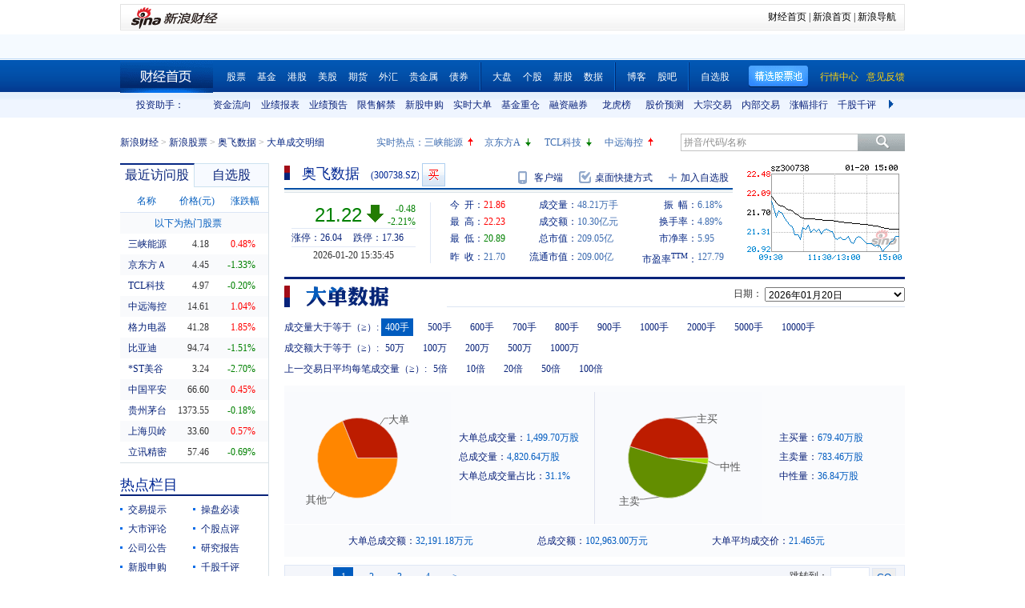

--- FILE ---
content_type: text/html; charset=gbk
request_url: http://vip.stock.finance.sina.com.cn/quotes_service/view/cn_bill.php?symbol=sz300738
body_size: 12127
content:
<!doctype html>
<html>
<head>
    <title>奥飞数据(sz300738)大单成交明细_新浪财经_新浪网 </title>
<meta name="keywords" content="奥飞数据大单成交明细,sz300738大单成交明细,新浪财经">
<meta name="description" content="新浪财经奥飞数据(sz300738)行情中心,向您展示奥飞数据(sz300738)大单成交明细">
    <meta http-equiv="Content-Type" content="text/html; charset=gb2312" />
    <meta http-equiv="Content-Security-Policy" content="upgrade-insecure-requests">
    <link rel="stylesheet" href="http://www.sinaimg.cn/cj/transactions/css/style.css" type="text/css" media="all" />
    <link rel="Stylesheet" type="text/css" href="http://vip.stock.finance.sina.com.cn/quotes_service/view/style/hangqing.css" />
    <link rel="Stylesheet" type="text/css" href="http://vip.stock.finance.sina.com.cn/quotes_service/view/style/dadan.css" />
    <link rel="stylesheet" href="http://www.sinaimg.cn/cj/transactions/css/cld.css" type="text/css" media="all" />
    <script src="//n.sinaimg.cn/finance/stock/hq/src/jquery-1.7.2.min.js"></script>
    <script type="text/javascript" src="//n.sinaimg.cn/finance/cn_bill/tool.js"></script>
    <script type="text/javascript" src="http://finance.sina.com.cn/basejs/dataDrawer.js"></script>
    <script src="http://i.sso.sina.com.cn/js/ssologin.js" type="text/javascript"></script>
    <script src="http://finance.sina.com.cn/realstock/company/hotstock_daily_a.js"></script>
    <script src="http://finance.sina.com.cn/realstock/company/sz300738/jsvar.js"></script>
    <script type="text/javascript">
        $.noConflict();
        var page_name = "大单成交明细";
        /* BHPsnK7Cm94I1m1LT9oBbUxsAQI/tgPKy65jyFVorJxI+1EIO93Qt424Ixf9wBWPIGXcpKaSbXdJW/qND1DBRMwXtjHUVq5WkIPxRu8dYiHSMhK2rd+G4J8fJTsDMDuXXBGaU/JHe5/+DqKHxzt6MVAozqAWiOvIC008Tg== */
        //HOTSTOCK
        var hq_str_CFF_LIST="IF1309,IF1310,IF1312,IF1403";
        var bkSymbol = '';
        var wbAppKey = '3202088101';
        var mrq_mgsy = 0;
        var flashURL = 'http://finance.sina.com.cn/flash/cn.swf';

        //相关期货
        var RS = {};
        RS.corr_future = [];

        /* aakhGmE98ukLIEw8saxPDzCRA32ofQbuZSCS/mEhxJJ8CdDKeSGGpRS/XExuxlvKqKRGdT/GY7cRrGaiEZ4xY8usVStXHA/KsVBPkl4xJZFQW7O8TOLuJ91WOi+jpDPU/MIG4IYQIsfhE2uejazG4F8ciEd+qXI2XPf+h/InzRQvIq3PRXmVN0nl4xTmRk6g1iu8G0RvbF1iCxhOIjk9oQ== */


        //综合评级级别
        var gradeLevel = 0;
        //综合评级研究报告数量 ( TODO PHP写进页面)
        var gradeAmt = 0;
        //新股发行 增发  配股 现金分红
        var bonus=[0,0,0,0];

        /* 9P9++LWbuYr1M5AvHjt577edAmFLWT46g9UKY8oyOFZyLqqWUi0c6CWojvDUP1G/VqWML1qq8CKzxAZMYJvZdkjLtMsntNqj2EQPRA2YCAl1KL/qm0X2I7Z1CyNUhRkVpccsindNuPvJQpN1T/GINn5v7hJaxHx9qVcnzwhbvWQptDhrcoow3tbUe752LxxKw9o4PspURwSf6P1rS1cc+ihj6O8rIeHxosuZ8Q== */
    </script>

    <!--环球市场滚动条，依赖jquery，tool，dataDrawer-->
    <script type="text/javascript" src="//n.sinaimg.cn/finance/cn_bill/global_index_scroll.js"></script>

    <!--搜索建议，无依赖-->
    <script type="text/javascript" src="http://finance.sina.com.cn/basejs/suggestServer.js"></script>

    <!--登录层，无依赖-->
    <script type="text/javascript" src="http://finance.sina.com.cn/basejs/loginLayer.js"></script>

    <!--行情页JS，依赖tool,ssologin-->
    <!--<script src="script/hangqing.js"></script>-->
    <script type="text/javascript" src="//n.sinaimg.cn/finance/stock/hq/src/hangqing.js?ts=2.02"></script>

    <script type="text/javascript">
        //symbol:股票代码，num:单页的数量，page:第几页，sort:排序方式，asc：升序，volume：大单的数量，type：筛选方式，day：日期
        var globalFilter = {"symbol":"sz300738", "num": 60, "page":1, "sort":"ticktime", "asc":0, "volume":40000, "amount":0, "type":0, "day":"2026-01-20"};
        //获取标准北京时间
        //var StandardBJTime = Math.round(new Date().getTime() / 1000);
        //$.getScript('http://counter.sina.com.cn/time?fm=JS');
    </script>

</head>
<body>

<div class="wrap">
    <div class="secondaryHeader">
	    <div class="sHBorder">
		    <div class="sHLogo"><span><a href="http://finance.sina.com.cn/"><img src="http://i1.sinaimg.cn/dy/images/header/2009/standardl2nav_sina_new.gif" alt="新浪网" /></a><a href="http://finance.sina.com.cn/"><img src="http://i2.sinaimg.cn/dy/images/header/2009/standardl2nav_finance.gif" alt="新浪财经" /></a></span></div>
		    <div class="sHLinks"><a href="http://finance.sina.com.cn/">财经首页</a>&nbsp;|&nbsp;<a href="http://www.sina.com.cn/">新浪首页</a>&nbsp;|&nbsp;<a href="http://news.sina.com.cn/guide/">新浪导航</a></div>
	    </div>
    </div>
</div>
<!--end of 头部-->
<!--<div class="wrap topAD">
    <iframe src="http://finance.sina.com.cn/iframe/463/2008/0616/3.html" width="980" height="95" marginheight="0" marginwidth="0" scrolling="no" frameborder="0"></iframe>
</div>-->
<!--顶部广告-->
<div class="tui">
	<div class="wrap">
		<script type="text/javascript">
		new GlobalIndexScroller(
			[
				[
					['sh000001','上证指数','cn','rup','http://biz.finance.sina.com.cn/suggest/lookup_n.php?q=sh000001&country=stock','','now,changeP,amount'],
					['sz399001','深证成指','cn','rup','http://biz.finance.sina.com.cn/suggest/lookup_n.php?q=sz399001&country=stock','','now,changeP,amount'],
					['sz399006','创业板指','cn','rup','http://biz.finance.sina.com.cn/suggest/lookup_n.php?q=sz399006&country=stock','','now,changeP,amount'],
					['HSI','恒生指数','hk','gup','http://biz.finance.sina.com.cn/suggest/lookup_n.php?q=HSI&country=hkstock']
				],
				[
					['.dji','道琼斯','us','gup','http://biz.finance.sina.com.cn/suggest/lookup_n.php?q=.dji&country=usstock'],
					['ixic','纳斯达克','us','gup','http://biz.finance.sina.com.cn/suggest/lookup_n.php?q=ixic&country=usstock'],
					['SX5E','斯托克50','b','gup',''],
					['UKX','英金融时报指数','b','gup',''],
					['NKY','日经指数','b','gup','']
				],
				[
					['CL','NYMEX原油','hf','gup','http://finance.sina.com.cn/money/future/CL/quote.shtml'],
					['GC','COMEX黄金','hf','gup','http://finance.sina.com.cn/money/future/quote_hf.html?GC'],
					['SI','COMEX白银','hf','gup','http://finance.sina.com.cn/money/future/quote_hf.html?SI'],
					['CAD','LME铜','hf','gup','http://finance.sina.com.cn/money/future/quote_hf.html?CAD']
				]
			]).stop();
		</script>
	</div>
</div>
<!--end of 环球市场滚动条-->
<div class="nav">
    <div class="wrap">
        <span class="a_right">
			<a href="http://vip.stock.finance.sina.com.cn/mkt/"><font color="#FAD00D">行情中心</font></a>
            <a href="https://gu.sina.cn/pc/feedback/"><font color="#FAD00D">意见反馈</font></a>
        </span>
        <a class="jxDown hideword" id="jxDown" suda-uatrack="key=nc2012_click&value=jxgpc_on">精选股票池</a>
        <a href="http://finance.sina.com.cn/" class="index hideword" target="_blank">财经首页</a><a href="http://finance.sina.com.cn/stock/index.shtml" target="_blank">股票</a><a href="http://finance.sina.com.cn/fund/index.shtml" target="_blank">基金</a><a href="http://finance.sina.com.cn/stock/hkstock/index.shtml" target="_blank">港股</a><a href="http://finance.sina.com.cn/stock/usstock/index.shtml" target="_blank">美股</a><a href="http://finance.sina.com.cn/futuremarket/" target="_blank">期货</a><a href="http://finance.sina.com.cn/forex/" target="_blank">外汇</a><a href="http://finance.sina.com.cn/nmetal/" target="_blank">贵金属</a><a href="http://finance.sina.com.cn/bond/" target="_blank">债券</a><span class="spliter"></span><a href="http://finance.sina.com.cn/column/jsy.html" target="_blank">大盘</a><a href="http://finance.sina.com.cn/column/ggdp.html" target="_blank">个股</a><a href="http://finance.sina.com.cn/stock/newstock/index.shtml" target="_blank">新股</a><a href="http://vip.stock.finance.sina.com.cn/q/go.php/vIR_CustomSearch/index.phtml" target="_blank">数据</a><span class="spliter"></span><a href="http://blog.sina.com.cn/lm/stock/" target="_blank">博客</a><a href="http://guba.sina.com.cn/" target="_blank">股吧</a><span class="spliter"></span><a href="http://vip.stock.finance.sina.com.cn/portfolio/main.php" target="_blank">自选股</a>
    </div>
</div>
<!--end of 导航-->
<div class="assistant">
	<div class="wrap clearfix">
		<div class="assistant-title">投资助手：</div>
        <div class="assistant-wrap">
        	<ul>
            	<li><a href="http://vip.stock.finance.sina.com.cn/moneyflow/" target="_blank" title="资金流向">资金流向</a></li>
                <li><a href="http://vip.stock.finance.sina.com.cn/q/go.php/vFinanceAnalyze/kind/mainindex/index.phtml" target="_blank" title="业绩报表">业绩报表</a></li>
                <li><a href="http://vip.stock.finance.sina.com.cn/q/go.php/vFinanceAnalyze/kind/performance/index.phtml" target="_blank" title="业绩预告">业绩预告</a></li>
                <li><a href="http://vip.stock.finance.sina.com.cn/q/go.php/vInvestConsult/kind/xsjj/index.phtml" target="_blank" title="限售解禁">限售解禁</a></li>
				<li><a href="http://vip.stock.finance.sina.com.cn/corp/go.php/vRPD_NewStockIssue/page/1.phtml" target="_blank" title="新股申购">新股申购</a></li>
                <li><a href="http://vip.stock.finance.sina.com.cn/quotes_service/view/cn_bill_sum.php" target="_blank" title="实时大单">实时大单</a></li>
                <li><a href="http://vip.stock.finance.sina.com.cn/fund_center/index.html#jjcczcg" target="_blank" title="基金重仓">基金重仓</a></li>
                <li><a href="http://vip.stock.finance.sina.com.cn/q/go.php/vInvestConsult/kind/rzrq/index.phtml" target="_blank" title="融资融券">融资融券</a></li>
                <li><a href="http://vip.stock.finance.sina.com.cn/q/go.php/vInvestConsult/kind/lhb/index.phtml" target="_blank" title="龙虎榜">龙虎榜</a></li>
                <li><a href="http://vip.stock.finance.sina.com.cn/q/go.php/vIR_TargetPrice/index.phtml" target="_blank" title="股价预测">股价预测</a></li>
				<li><a href="http://vip.stock.finance.sina.com.cn/q/go.php/vInvestConsult/kind/dzjy/index.phtml" target="_blank" title="大宗交易">大宗交易</a></li>
				<li><a href="http://vip.stock.finance.sina.com.cn/q/go.php/vInvestConsult/kind/nbjy/index.phtml" target="_blank" title="内部交易">内部交易</a></li>
                <li><a href="http://vip.stock.finance.sina.com.cn/mkt/#stock_hs_up" target="_blank" title="涨幅排行">涨幅排行</a></li>
				<li><a href="http://vip.stock.finance.sina.com.cn/q/go.php/vInvestConsult/kind/qgqp/index.phtml" target="_blank" title="千股千评">千股千评</a></li>
                <li><a href="http://vip.stock.finance.sina.com.cn/q/go.php/vPerformancePrediction/kind/eps/index.phtml" target="_blank" title="业绩预测">业绩预测</a></li>
				<li><a href="http://vip.stock.finance.sina.com.cn/q/go.php/vIR_RatingNewest/index.phtml" target="_blank" title="券商评级">券商评级</a></li>
                <li><a href="http://screener.finance.sina.com.cn/?f=stock" target="_blank" title="条件选股">条件选股</a></li>
                <li><a href="http://vip.stock.finance.sina.com.cn/datacenter/hqstat.html#jdgd" target="_blank" title="阶段统计">阶段统计</a></li>
                <li><a href="http://finance.sina.com.cn/money/globalindex/" target="_blank" title="环球股指">环球股指</a></li>
                <li><a href="http://finance.sina.com.cn/qizhi/hs300.html" target="_blank" title="沪深300">沪深300</a></li>
                <li><a href="http://biz.finance.sina.com.cn/company/compare/compare.php?stock_code=000001" target="_blank" title="财务对比">财务对比</a></li>
            </ul>
        </div>
        <a href="javascript:;" class="prevBtn">上一组</a>
        <a href="javascript:;" class="nextBtn">下一组</a>
	</div>
</div>
<!--end of 投资助手-->
<style>
.assistant {background:url(http://www.sinaimg.cn/cj/realstock/2012/images/back_r_h.2.png) 0 -176px repeat-x;}
.assistant .wrap {position:relative;}
.assistant-title {float:left; width:80px; height:32px; text-align:right; line-height:32px; color:#0a227a;}
.assistant-wrap {float:left; _display:inline; position:relative; width:840px; height:32px; overflow:hidden; margin-left:30px;}
.assistant-wrap ul {width:9000px; position:absolute; left:0; top:0;}
.assistant-wrap li {float:left; width:60px; text-align:center; line-height:32px;}
.assistant-wrap li a,
.assistant-wrap li a:visited,
.assistant-wrap li a:hover {color:#0a227a;}
.assistant .prevBtn,
.assistant .nextBtn {position:absolute; top:0; height:32px; width:30px; line-height:99; overflow:hidden; background-image:url(images/icon.png);}
.assistant .prevBtn {left:80px; background-position:12px 9px;}
.assistant .nextBtn {right:0px; background-position:10px -21px;}
</style>
<script>
(function($){
	var $prevBtn = $(".assistant .prevBtn");
	var $nextBtn = $(".assistant .nextBtn");
	var $ul = $(".assistant-wrap ul");
	var $aLi = $(".assistant-wrap li");
	var wrapWidth = $(".assistant-wrap").width();
	var totalWidth = $aLi.width() * $aLi.length;
	
	$prevBtn.click(function(){
		var newLeft = $ul.position().left + 60 * 5;
		if(newLeft > 0) {
			$ul.stop().animate({"left":0},function(){
				$nextBtn.show();
				$prevBtn.hide();
			})
			return;
		}
		$ul.stop().animate({"left":newLeft},function(){
			$nextBtn.show();
		});
	})
	
	$nextBtn.click(function(){
		var newLeft = $ul.position().left - 60 * 5;
		if(newLeft < wrapWidth - totalWidth) {
			newLeft = wrapWidth - totalWidth;
			$ul.stop().animate({"left":newLeft},function(){
				$prevBtn.show();
				$nextBtn.hide();
			})
			return;
		}
		$ul.stop().animate({"left":newLeft},function(){
			$prevBtn.show();	
		});
	})
	
	$prevBtn.hide();
	if(totalWidth <= wrapWidth) {
		$nextBtn.hide();	
	}
})(jQuery)
</script>
<div class="topbar">
    <div class="wrap clearfix">
        <div class="crumbs a_blue_d_all">
            <a href="http://finance.sina.com.cn/">新浪财经</a> &gt; <a href="http://finance.sina.com.cn/stock/">新浪股票</a> &gt; <a href="http://finance.sina.com.cn/realstock/company/sz300738/nc.shtml">奥飞数据</a> &gt; <span>大单成交明细</span>
        </div>
        <div class="search">
            <form action="http://biz.finance.sina.com.cn/suggest/lookup_n.php" method="get">
                <input type="text" id="suggest_top" name="q" autocomplete="off" class="txt" onfocus="this.style.color='#333';" onblur="if(this.value == '')this.style.color='';" /><input type="submit" class="btn" value="" />
                <input type="hidden" name="country" value="stock" />
            </form>
            <script type="text/javascript">
                var suggest0 = new SuggestServer();
                suggest0.bind({
                    "input": "suggest_top", //*(必选) 指定suggest绑定的对象 [string|HTMLElement.input]
                    "value": "@2@",
                    //~  "loader": "suggest_loader", // 可指定js读取用的公共容器 [string|HTMLElement]
                    "default": "拼音/代码/名称", // 可指定input默认值 [string] 默认空
                    "type": "stock", // 类型 [string] 例如"stock"、"23"、"11,12"
                    "link": "http://biz.finance.sina.com.cn/suggest/lookup_n.php?country=@type@&q=@code@", // 备选项点击的url 不设置则不可点击 [string]
                    "target" : "_self",
                    "callback": null // 选定提示行时的回调方法，回调该方法时传入当前input内value [function|null]
                });
            </script>
        </div>
        <style>
            #HOTSTOCK_SHOW_DIV {width:360px; height:32px; line-height:32px;}
            #HOTSTOCK_SHOW_DIV h4 {float:left; font-size:12px;}
            #HOTSTOCK_SHOW_DIV ul {float:left;}
            #HOTSTOCK_SHOW_DIV ul li {float:left; width:75px;}
            #HOTSTOCK_SHOW_DIV li a {float:left;}
            #HOTSTOCK_SHOW_DIV li span {float:left; width:20px; height:32px; background-image:url(images/icon.png);}
            #HOTSTOCK_SHOW_DIV li .hot_stock_operator_up {background-position:6px -50px;}
            #HOTSTOCK_SHOW_DIV li .hot_stock_operator_fair {background-position:6px -78px;}
            #HOTSTOCK_SHOW_DIV li .hot_stock_operator_down {background-position:6px -109px;}
        </style>
        <div class="promot a_blue_l_all blue_l">
            <div id="HOTSTOCK_SHOW_DIV">
                <h4>实时热点：</h4>
                <ul>
                    <li><a href="http://finance.sina.com.cn/realstock/company/sz002024/nc.shtml">苏宁云商</a><span class="hot_stock_operator_up" data-code="sz002024"></span></li>
                    <li><a href="http://finance.sina.com.cn/realstock/company/sz002024/nc.shtml">苏宁云商</a><span class="hot_stock_operator_fair"></span></li>
                    <li><a href="http://finance.sina.com.cn/realstock/company/sz002024/nc.shtml">苏宁云商</a><span class="hot_stock_operator_down"></span></li>
                    <li><a href="http://finance.sina.com.cn/realstock/company/sz002024/nc.shtml">苏宁云商</a><span class="hot_stock_operator_up"></span></li>
                </ul>
            </div>
            <!--end of #HOTSTOCK_SHOW_DIV-->
        </div>
        <!--end of .promot-->
        <script>
            (function(){
                var src = "http://finance.sina.com.cn/realstock/company/hotstock_daily_a.js";
                getScript(src,function(){
                    var hotStockDiv = document.getElementById("HOTSTOCK_SHOW_DIV")
                    var oUl = hotStockDiv.getElementsByTagName("ul")[0];
                    var aSpan = hotStockDiv.getElementsByTagName("span");
                    var innerHtmlStr = "";
                    var aHot = [];
                    var codeStr = "";
                    for(var i=0; i<4; i++) {
                        aHot.push("s_" + hotstock_daily_a[i][0]);
                        innerHtmlStr += '<li><a href="http://finance.sina.com.cn/realstock/company/'+ hotstock_daily_a[i][0] +'/nc.shtml">'+ hotstock_daily_a[i][1] +'</a><span  data-code="' + hotstock_daily_a[i][0] + '"></span></li>';
                    }
                    oUl.innerHTML = innerHtmlStr;
                    codeStr = aHot.join(",");
                    checkHotStork();
                    setInterval(checkHotStork,6000);

                    function checkHotStork() {
                        var src = "http://hq.sinajs.cn/list=" + codeStr;
                        getScript(src,function(){
                            for(var i=0; i<4; i++) {
                                var arr = window['hq_str_'+aHot[i]].split(",");
                                if(parseFloat(arr[2]) > 0) {
                                    aSpan[i].className = "hot_stock_operator_up";
                                }
                                else if(parseFloat(arr[2]) < 0) {
                                    aSpan[i].className = "hot_stock_operator_down";
                                }
                                else {
                                    aSpan[i].className = "hot_stock_operator_fair";
                                }
                            }
                        })
                    }
                });
            })()
        </script>
    </div>
</div>
<!--end of .topbar-->
<div>
    <div class="wrap main_wrap clearfix">

        <div class="L">
        <div class="v_p data_table" id="tcVP">
            <div class="tabs">
                <div class="tab on">最近访问股</div>
                <div class="tab last"><a href="http://watchlist.finance.sina.com.cn/portfolio/view/main.php" target="_blank">自选股</a></div>
            </div>
            <div class="cont a_blue_d_all" style="display:block;">
                <table cellpadding="0" border="0" cellspacing="0">
                    <thead>
                        <tr>
                            <th>名称</th>
                            <th>价格(元)</th>
                            <th><a href="javascript:void(0)" id="sortBtnV">涨跌幅</a></th>
                        </tr>
                    </thead>
                    <tbody id="tbodyVisited"></tbody>
                    <tbody id="tbodyHot">
                        <tr>
                            <td colspan="3" class="hot_title">以下为热门股票</td>
                        </tr>
                    </tbody>
                </table>
            </div>
            <div class="cont a_blue_d_all">
                <div class="blue_d" id="portLoginFalse">
                    查看自选股请先
                    <a href="javascript:void(0)" id="port_show_login" class="login_btn_s">登录</a>
                </div>
                <div class="" id="portLoginTrue">
                    <div class="port_hq">
                        <table cellpadding="0" border="0" cellspacing="0">
                            <thead>
                                <tr>
                                    <th>名称</th>
                                    <th>价格(元)</th>
                                    <th><a href="javascript:void(0)" id="sortBtnP">涨跌幅</a></th>
                                </tr>
                            </thead>
                            <tbody id="tbodyPort"></tbody>
                        </table>
                    </div>
                    <div class="port_m_link">
                        <a href="http://watchlist.finance.sina.com.cn/portfolio/view/main.php" target="_blank" class="a_blue_d_all">管理自选股</a>
                    </div>
                    <div class="port_nick clearfix a_blue_l_all blue_l">
                        <span id="portNick" title="我是谁？">^_^</span>
                        <a href="javascript:void(0)" id="portLogoutBtn">退出</a>
                    </div>
                </div>
            </div>
        </div>
        <script type="text/javascript">
            (function($) { 
			  $(function() {
				visitedAndPort.init();
			  });
			})(jQuery);
        </script>
        <div class="spliter_15"></div>

        <div class="title_blue">
            <h2>热点栏目</h2>
        </div>
        <div class="hot_column a_blue_d_all" id="hotColumn">
            <ul class="clearfix li_point">
                <li data-hot-column="0"><a href="http://finance.sina.com.cn/focus/jyts/index.shtml" target="_blank">交易提示</a></li>
                <li data-hot-column="1"><a href="http://finance.sina.com.cn/stock/cpbd/" target="_blank">操盘必读</a></li>
                <li data-hot-column="2"><a href="http://roll.finance.sina.com.cn/finance/zq1/gsjsy/index.shtml" target="_blank">大市评论</a></li>
                <li data-hot-column="3"><a href="http://finance.sina.com.cn/column/ggdp.shtml" target="_blank">个股点评</a></li>
                <li data-hot-column="4"><a href="http://vip.stock.finance.sina.com.cn/corp/view/vCB_AllMemordDetail.php?stockid=300738" target="_blank">公司公告</a></li>
                <li data-hot-column="5"><a href="http://vip.stock.finance.sina.com.cn/q/go.php/vReport_List/kind/search/index.phtml?symbol=300738&t1=all" target="_blank">研究报告</a></li>
                <li data-hot-column="6"><a href="http://vip.stock.finance.sina.com.cn/corp/go.php/vRPD_NewStockIssue/page/1.phtml" target="_blank">新股申购</a></li>
                <li data-hot-column="7"><a href="http://vip.stock.finance.sina.com.cn/q/go.php/vInvestConsult/kind/qgqp/index.phtml" target="_blank">千股千评</a></li>
                <li data-hot-column="8"><a href="http://vip.stock.finance.sina.com.cn/moneyflow/#!ssfx!sz300738" target="_blank" style="color:Red">资金流向</a></li>
                <li data-hot-column="9"><a href="http://finance.sina.com.cn/focus/zqbjh/" target="_blank">证券报</a></li>
            </ul>
        </div>
        <script>
            (function($) { 
			  $(function() {
			var $aLi = $("#hotColumn li");
			var $ul = $("#hotColumn ul");
			$aLi.click(function(){
				Cookie.set("hotColumn",$(this).data("hotColumn"),{
					expires:30
				});
			})
			var index = Cookie.get("hotColumn");
			$aLi.eq(index).prependTo($ul);
			  });
			})(jQuery);
        </script>
		<div class="spliter_15"></div>

        <div class="louver a_blue_d_all" id="louver">
            <div class="top_oper">
                <a href="javascript:void(0)" id="louverAllUnfold">展开全部</a>
                <a href="javascript:void(0)" id="louverAllFold">收起全部</a>
            </div>
            <div class="louver_sec">
                <div class="sec_title">
                    <h3>投资工具</h3>
                </div>
                <div class="sec_cont">
                    <ul>
                        <li><a href="http://vip.stock.finance.sina.com.cn/q/go.php/vInvestConsult/kind/lhb/index.phtml" target="_blank">数据中心</a></li>
						<li style="display: none;"><a href="http://screener.finance.sina.com.cn/?from=cnstock" target="_blank">条件选股</a></li>
                        <li><a href="http://biz.finance.sina.com.cn/company/compare/compare.php?stock_code=300738" target="_blank">财务对比</a></li>
						<li style="display: none;"><a href="http://finance.sina.com.cn/stock/message/gxq/sz300738/ggzd.html" target="_blank">个股诊断</a></li>
                    </ul>
                </div>
                <div class="sec_btn"><!--<a></a>--></div>
            </div>
            <div class="louver_sec">
                <div class="sec_title">
                    <h3>行情走势</h3>
                </div>
                <div class="sec_cont row_num_5">
                    <ul>
                        <li><a href="http://vip.stock.finance.sina.com.cn/quotes_service/view/cn_bill.php?symbol=sz300738" target="_blank">大单追踪</a></li>
                        <li><a href="http://vip.stock.finance.sina.com.cn/quotes_service/view/vMS_tradedetail.php?symbol=sz300738" target="_blank">成交明细</a></li>
                        <li><a href="http://vip.stock.finance.sina.com.cn/quotes_service/view/cn_price.php?symbol=sz300738" target="_blank">分价统计</a></li>
                        <li><a href="http://vip.stock.finance.sina.com.cn/quotes_service/view/cn_price_history.php?symbol=sz300738" target="_blank">持仓分析</a></li>
                        <li><a href="http://vip.stock.finance.sina.com.cn/q/go.php/vInvestConsult/kind/rzrqstock/index.phtml?symbol=sz300738&bdate=2026-01-01&edate=2026-01-21" target="_blank">融资融券</a></li>
                        <li><a href="http://vip.stock.finance.sina.com.cn/q/go.php/vInvestConsult/kind/dzjy/index.phtml?symbol=sz300738&bdate=2026-01-01&edate=2026-01-21" target="_blank">大宗交易</a></li>
                        <li><a href="http://vip.stock.finance.sina.com.cn/q/go.php/vInvestConsult/kind/nbjy/index.phtml?symbol=sz300738&bdate=2026-01-01&edate=2026-01-21" target="_blank">内部交易</a></li>
						<li><a href="http://vip.stock.finance.sina.com.cn/q/go.php/vInvestConsult/kind/lhbstock/index.phtml?symbol=sz300738&bdate=2026-01-01&edate=2026-01-21" target="_blank">龙虎榜</a></li>
                    </ul>
                </div>
                <div class="sec_btn"></div>
            </div>
            <div class="louver_sec">
                <div class="sec_title">
                    <h3><a href="http://vip.stock.finance.sina.com.cn/corp/go.php/vCI_CorpInfo/stockid/300738.phtml" target="_blank" class="a_blue_d_s">公司资料</a></h3>
                </div>
                <div class="sec_cont">
                    <ul>
                        <li><a href="http://vip.stock.finance.sina.com.cn/corp/go.php/vCI_CorpInfo/stockid/300738.phtml" target="_blank">公司简介</a></li>
                        <li><a href="http://vip.stock.finance.sina.com.cn/corp/go.php/vCI_CorpManager/stockid/300738.phtml" target="_blank">公司高管</a></li>
                        <li><a href="http://vip.stock.finance.sina.com.cn/corp/go.php/vCI_CorpOtherInfo/stockid/300738/menu_num/2.phtml" target="_blank">所属行业</a></li>
                        <li><a href="http://vip.stock.finance.sina.com.cn/corp/go.php/vCI_CorpOtherInfo/stockid/300738/menu_num/5.phtml" target="_blank">所属板块</a></li>

                        <li><a href="http://vip.stock.finance.sina.com.cn/corp/go.php/vCI_CorpRule/stockid/300738.phtml" target="_blank">公司章程</a></li>
                        <li><a href="http://vip.stock.finance.sina.com.cn/corp/go.php/vCI_CorpOtherInfo/stockid/300738/menu_num/0.phtml" target="_blank">证券资料</a></li>
                        <li><a href="http://vip.stock.finance.sina.com.cn/corp/go.php/vCI_CorpOtherInfo/stockid/300738.phtml" target="_blank">相关资料</a></li>
                        <li><a href="http://vip.stock.finance.sina.com.cn/corp/go.php/vCI_CorpOtherInfo/stockid/300738/menu_num/1.phtml" target="_blank">相关证券</a></li>
                        <li><a href="http://vip.stock.finance.sina.com.cn/corp/go.php/vCI_CorpOtherInfo/stockid/300738/menu_num/3.phtml" target="_blank">所属指数</a></li>
                        <li><a href="http://vip.stock.finance.sina.com.cn/corp/go.php/vCI_CorpOtherInfo/stockid/300738/menu_num/4.phtml" target="_blank">所属系别</a></li>
                    </ul>
                </div>
                <div class="sec_btn"><a></a></div>
            </div>
            <div class="louver_sec">
                <div class="sec_title">
                    <h3><a href="http://vip.stock.finance.sina.com.cn/corp/go.php/vISSUE_ShareBonus/stockid/300738.phtml" target="_blank" class="a_blue_d_s">发行分配</a></h3>
                </div>
                <div class="sec_cont row_num_2">
                    <ul>
                        <li><a href="http://vip.stock.finance.sina.com.cn/corp/go.php/vISSUE_ShareBonus/stockid/300738.phtml" target="_blank">分红送配</a></li>
                        <li><a href="http://vip.stock.finance.sina.com.cn/corp/go.php/vISSUE_NewStock/stockid/300738.phtml" target="_blank">新股发行</a></li>
                        <li><a href="http://vip.stock.finance.sina.com.cn/q/go.php/vInvestConsult/kind/xsjj/index.phtml?symbol=sz300738" target="_blank">限售解禁</a></li>
                        <li><a href="http://vip.stock.finance.sina.com.cn/corp/go.php/vISSUE_AddStock/stockid/300738.phtml" target="_blank">增发</a></li>
                        <!-- 20180403由于提供商数据不再更新，产品要求下线 -->
                        <!-- <li><a href="http://vip.stock.finance.sina.com.cn/corp/go.php/vISSUE_TransferableBond/stockid/--><!--.phtml" target="_blank">可转债</a></li>-->
                        <!-- <li><a href="http://vip.stock.finance.sina.com.cn/corp/go.php/vISSUE_CollectFund/stockid/--><!--.phtml" target="_blank">募资投向</a></li>-->
                        <li><a href="http://vip.stock.finance.sina.com.cn/corp/go.php/vISSUE_RaiseExplanation/stockid/300738.phtml" target="_blank">招股说明书</a></li>
                        <li><a href="http://vip.stock.finance.sina.com.cn/corp/go.php/vISSUE_MarketBulletin/stockid/300738.phtml" target="_blank">上市公告</a></li>
                    </ul>
                </div>
                <div class="sec_btn"><a></a></div>
            </div>
            <div class="louver_sec">
                <div class="sec_title">
                    <h3><a href="http://vip.stock.finance.sina.com.cn/corp/go.php/vCI_StockStructure/stockid/300738.phtml" target="_blank" class="a_blue_d_s">股本股东</a></h3>
                </div>
                <div class="sec_cont">
                    <ul>
                        <li><a href="http://vip.stock.finance.sina.com.cn/corp/go.php/vCI_StockStructure/stockid/300738.phtml" target="_blank">股本结构</a></li>
                        <li><a href="http://vip.stock.finance.sina.com.cn/corp/go.php/vCI_StockHolder/stockid/300738/displaytype/30.phtml" target="_blank">主要股东</a></li>
                        <li><a href="http://vip.stock.finance.sina.com.cn/corp/go.php/vCI_CirculateStockHolder/stockid/300738/displaytype/30.phtml" target="_blank">流通股东</a></li>
                        <li><a href="http://vip.stock.finance.sina.com.cn/corp/go.php/vCI_FundStockHolder/stockid/300738/displaytype/30.phtml" target="_blank">基金持股</a></li>
                    </ul>
                </div>
                <div class="sec_btn"><!--<a></a>--></div>
            </div>
            <div class="louver_sec">
                <div class="sec_title">
                    <h3><a href="http://vip.stock.finance.sina.com.cn/corp/go.php/vCB_AllBulletin/stockid/300738.phtml" target="_blank" class="a_blue_d_s">公司公告</a></h3>
                </div>
                <div class="sec_cont row_num_3">
                    <ul>
                        <li><a href="http://vip.stock.finance.sina.com.cn/corp/go.php/vCB_AllBulletin/stockid/300738.phtml" target="_blank">最新公告</a></li>
                        <li><a href="http://vip.stock.finance.sina.com.cn/corp/go.php/vCB_Bulletin/stockid/300738/page_type/ndbg.phtml" target="_blank">年报</a></li>
                        <li><a href="http://vip.stock.finance.sina.com.cn/corp/go.php/vCB_Bulletin/stockid/300738/page_type/zqbg.phtml" target="_blank">半年报</a></li>
                        <li><a href="http://vip.stock.finance.sina.com.cn/corp/go.php/vCB_Bulletin/stockid/300738/page_type/yjdbg.phtml" target="_blank">一季报</a></li>
                        <li><a href="http://vip.stock.finance.sina.com.cn/corp/go.php/vCB_Bulletin/stockid/300738/page_type/sjdbg.phtml" target="_blank">三季报</a></li>
                    </ul>
                </div>
                <div class="sec_btn"><!--<a></a>--></div>
            </div>
            <div class="louver_sec">
                <div class="sec_title">
                    <h3><a href="http://vip.stock.finance.sina.com.cn/corp/go.php/vFD_FinanceSummary/stockid/300738/displaytype/4.phtml" target="_blank" class="a_blue_d_s">财务数据</a></h3>
                </div>
                <div class="sec_cont row_num_4">
                    <ul>
                        <li><a href="http://vip.stock.finance.sina.com.cn/corp/go.php/vFD_FinanceSummary/stockid/300738/displaytype/4.phtml" target="_blank">财务摘要</a></li>
                        <li><a href="http://vip.stock.finance.sina.com.cn/corp/go.php/vFD_FinancialGuideLine/stockid/300738/displaytype/4.phtml" target="_blank">财务指标</a></li>
                        <li><a href="http://vip.stock.finance.sina.com.cn/corp/go.php/vFD_BalanceSheet/stockid/300738/ctrl/part/displaytype/4.phtml" target="_blank">资产负债表</a></li>
                        <li><a href="http://vip.stock.finance.sina.com.cn/corp/go.php/vFD_ProfitStatement/stockid/300738/ctrl/part/displaytype/4.phtml" target="_blank">利润表</a></li>
                        <li><a href="http://vip.stock.finance.sina.com.cn/corp/go.php/vFD_CashFlow/stockid/300738/ctrl/part/displaytype/4.phtml" target="_blank">现金流量表</a></li>
                        <li><a href="http://vip.stock.finance.sina.com.cn/corp/go.php/vFD_AchievementNotice/stockid/300738.phtml" target="_blank">业绩预告</a></li>
                        <li><a href="http://vip.stock.finance.sina.com.cn/corp/go.php/vFD_DupontAnalysis/stockid/300738/displaytype/10.phtml" target="_blank">杜邦分析</a></li>
                        <li><a href="http://vip.stock.finance.sina.com.cn/corp/go.php/vFD_BenifitChange/stockid/300738/displaytype/4.phtml" target="_blank">股东权益增减</a></li>
                        <!-- 20180403由于提供商数据不再更新，产品要求下线
                        <li><a href="http://vip.stock.finance.sina.com.cn/corp/go.php/vFD_BalanceSheet_Text/stockid/300738/type/1040.phtml" target="_blank">资产负债表附注</a></li>
                        <li><a href="http://vip.stock.finance.sina.com.cn/corp/go.php/vFD_BalanceSheet_Text/stockid/300738/type/1070.phtml" target="_blank">利润表附注</a></li>
                        <li><a href="http://vip.stock.finance.sina.com.cn/corp/go.php/vFD_BalanceSheet_Text/stockid/300738/type/1079.phtml" target="_blank">现金流量表附注</a></li>
                        <li><a href="http://vip.stock.finance.sina.com.cn/corp/go.php/vFD_FootNotes/stockid/300738.phtml" target="_blank">财务附注</a></li>
                        <li><a href="http://vip.stock.finance.sina.com.cn/corp/go.php/vFD_BadAccount/stockid/300738/displaytype/4.phtml" target="_blank">坏账准备</a></li>
                        <li><a href="http://vip.stock.finance.sina.com.cn/corp/go.php/vFD_AssetDevalue/stockid/300738/displaytype/4.phtml" target="_blank">资产减值准备</a></li>
                        <li><a href="http://vip.stock.finance.sina.com.cn/corp/go.php/vFD_PayTax/stockid/300738/displaytype/4.phtml" target="_blank">应缴增值税</a></li>
                        -->
                    </ul>
                </div>
                <div class="sec_btn">
                    <!--<a></a>-->
                </div>
            </div>
            <div class="louver_sec">
                <div class="sec_title">
                    <h3><a href="http://vip.stock.finance.sina.com.cn/corp/go.php/vGP_StockHolderMeeting/stockid/300738.phtml" target="_blank" class="a_blue_d_s">重大事项</a></h3>
                </div>
                <div class="sec_cont row_num_1">
                    <ul>
                        <li><a href="http://vip.stock.finance.sina.com.cn/corp/go.php/vGP_StockHolderMeeting/stockid/300738.phtml" target="_blank">股东大会</a></li>
                        <li><a href="http://vip.stock.finance.sina.com.cn/corp/go.php/vGP_RelatedTrade/stockid/300738.phtml" target="_blank">关联交易</a></li>

                        <li><a href="http://vip.stock.finance.sina.com.cn/corp/go.php/vGP_Lawsuit/stockid/300738.phtml" target="_blank">诉讼仲裁</a></li>
                        <li><a href="http://vip.stock.finance.sina.com.cn/corp/go.php/vGP_GetOutOfLine/stockid/300738.phtml" target="_blank">违规记录</a></li>
                        <li><a href="http://vip.stock.finance.sina.com.cn/corp/go.php/vGP_Assurance/stockid/300738.phtml" target="_blank">对外担保</a></li>
                    </ul>
                </div>
                <div class="sec_btn"><a></a></div>
            </div>
        </div>
    </div>        <!--end of 左侧-->


        <div class="R">
            <div class="block_hq clearfix">
                <div class="hq_L">
                    <div class="hq_title">
                        <a href="http://i.finance.sina.com.cn/zixuan,stock" target="_blank" class="a_blue_d_all add_port" id="holdStatus" suda-uatrack="key=nc2012_click&value=addPort">加入自选股</a>
                        <a href="http://stock.finance.sina.com.cn/shortcut.php" target="_blank" title="下载本页面的快捷方式，下次可以直接点击进入" class="a_blue_d_all add_port" onclick="this.href='http://stock.finance.sina.com.cn/shortcut.php?url=' + encodeURIComponent('http://finance.sina.com.cn/realstock/company/sh600376/nc.shtml?f=shortcut') + '&name=' + encodeURIComponent('首开股份(600376)_新浪财经')" style="background-position:0px 5px;padding-left:20px;margin-right:20px;" id="getShortcut" suda-uatrack="key=nc2012_click&value=shortcut">桌面快捷方式</a>
                        <a href="http://m.sina.com.cn/m/finance.html" target="_blank" class="a_blue_d_all add_port" style="background-position:0px -27px;padding-left:20px;margin-right:20px;">客户端</a>
                        <script type="text/javascript">
                            if(/\((iPhone|iPad|iPod)/i.test(navigator.userAgent))
                            {
                                document.getElementById('getShortcut').style.display = 'none';
                            }
                        </script>
                        <a href="http://finance.sina.com.cn/realstock/company/sz300738/nc.shtml"><h1 id="stockName"> <span>(300738.SZ)</span></h1></a>
					<span class="stock_tip">
					                        <a title="新浪微操盘实盘买入" class="t_buy" href="http://wcp.sina.com/?f=gegumad" target="_blank"><img src="http://www.sinaimg.cn/cj/realstock/2012/images/buy.png" alt="" /></a>
					</span>
                    </div>

                    <div class="hq_details has_limit" id="hq">
                        <div class="price_time">
                            <div class="price clearfix" id="trading">
                                <div class="change">
                                    <div id="change" class="@UD_change@">@change@</div>
                                    <div id="changeP" class="@UD_change@">@changeP@</div>
                                </div>
                                <div id="arrow" class="arrow arrow_@UD_change@"></div>
                                <div id="price" class="@UD_change@">@now@</div>
                                <div class="ud_limit" id="ud_limie">
                                    <div>涨停：@up_limit@</div>
                                    <div>跌停：@down_limit@</div>
                                </div>
                            </div>
                            <div class="price" id="closed">
                                停牌
                            </div>
                            <div class="time" id="hqTime">
                                @date@ @time@
                            </div>
                            <div class="time blue_l" id="hqPause">临时停牌</div>
                        </div>
                        <div class="other" id="hqDetails">
                            <table border="0" cellpadding="0" cellspacing="0">
                                <colgroup>
                                    <col width="60" />
                                    <col width="50" />
                                    <col width="60" />
                                    <col width="70" />
                                    <col width="70" />
                                    <col width="40" />
                                </colgroup>
                                <tbody>
                                <tr>
                                    <th>今&nbsp;&nbsp;开：</th>
                                    <td class="@UD_open_color@">@open@</td>
                                    <th>成交量：</th>
                                    <td>@volume@</td>
                                    <th>振&nbsp;&nbsp;幅：</th>
                                    <td>@swing@</td>
                                </tr>
                                <tr>
                                    <th>最&nbsp;&nbsp;高：</th>
                                    <td class="@UD_high_color@">@high@</td>
                                    <th>成交额：</th>
                                    <td>@amount@</td>
                                    <th>换手率：</th>
                                    <td>@turnover@</td>
                                </tr>
                                <tr>
                                    <th>最&nbsp;&nbsp;低：</th>
                                    <td class="@UD_low_color@">@low@</td>
                                    <th>总市值：</th>
                                    <td>@totalShare@</td>
                                    <th>市净率：</th>
                                    <td>@pb@</td>
                                </tr>
                                <tr>
                                    <th>昨&nbsp;&nbsp;收：</th>
                                    <td>@preClose@</td>
                                    <th>流通市值：</th>
                                    <td>@cvs@</td>
                                    <th>市盈率<sup>TTM</sup>：</th>
                                    <td>@pe@</td>
                                </tr>
                                </tbody>
                            </table>
                        </div>
                    </div>

                </div>

                <div class="hq_R">
                    <a href="http://finance.sina.com.cn/realstock/company/sz300738/nc.shtml"><img id="imgHqImage" src="#" /></a>
                </div>
            </div>
            <script type="text/javascript">(function($) { $(function() {hq.init();});})(jQuery);</script><script>if(location.protocol === 'http:'){location.replace('https://vip.stock.finance.sina.com.cn/quotes_service/view/cn_bill.php?symbol=sz300738')}</script>
<script type="text/javascript" src="http://vip.stock.finance.sina.com.cn/quotes_service/view/js/IO.Ajax.js"></script>  
<script type="text/javascript" src="http://vip.stock.finance.sina.com.cn/quotes_service/view/js/IO.SRV.js"></script>
<script src="http://www.sinaimg.cn/dy/fusioncharts/v3_2_2/FusionCharts.js"></script>
        <div class="cn_bill">
        	<div class="title clearfix">
            	<h2>大单数据</h2>
                <div class="blk_date">
                	<form>
                        <label>日期：</label>
                        <select id="selectTradeDate"></select>
                    </form>
                </div>
            </div><!--end of .title-->
        	<div class="filterDiv" id="selectType">
            	<p>
                	<span>成交量大于等于（≥）:</span>
                    <a class="active" href="javascript:;" data-type="0" data-volume="40000" data-amount="0">400手</a>
                    <a href="javascript:;" data-type="0" data-volume="50000" data-amount="0">500手</a>
                    <a href="javascript:;" data-type="0" data-volume="60000" data-amount="0">600手</a>
                    <a href="javascript:;" data-type="0" data-volume="70000" data-amount="0">700手</a>
                    <a href="javascript:;" data-type="0" data-volume="80000" data-amount="0">800手</a>
                    <a href="javascript:;" data-type="0" data-volume="90000" data-amount="0">900手</a>
                    <a href="javascript:;" data-type="0" data-volume="100000" data-amount="0">1000手</a>
                    <a href="javascript:;" data-type="0" data-volume="200000" data-amount="0">2000手</a>
                    <a href="javascript:;" data-type="0" data-volume="500000" data-amount="0">5000手</a>
                    <a href="javascript:;" data-type="0" data-volume="1000000" data-amount="0">10000手</a>
                </p>
                <p>
                	<span>成交额大于等于（≥）:</span>
                    <a href="javascript:;" data-type="0" data-volume="0" data-amount="500000">50万</a>
                    <a href="javascript:;" data-type="0" data-volume="0" data-amount="1000000">100万</a>
                    <a href="javascript:;" data-type="0" data-volume="0" data-amount="2000000">200万</a>
                    <a href="javascript:;" data-type="0" data-volume="0" data-amount="5000000">500万</a>
                    <a href="javascript:;" data-type="0" data-volume="0" data-amount="10000000">1000万</a>
                </p>
                <p>
                	<span>上一交易日平均每笔成交量（≥）:</span>
                    <a href="javascript:;" data-type="1" data-volume="0" data-amount="0">5倍</a>
                    <a href="javascript:;" data-type="2" data-volume="0" data-amount="0">10倍</a>
                    <a href="javascript:;" data-type="3" data-volume="0" data-amount="0">20倍</a>
                    <a href="javascript:;" data-type="4" data-volume="0" data-amount="0">50倍</a>
                    <a href="javascript:;" data-type="5" data-volume="0" data-amount="0">100倍</a>
                </p>
                <div class="loading" id="divLoading" style="display:none;">读取中，请稍候...</div>
            </div><!--end of .filterDiv-->
            <div class="chart" id="divSum">
            	<div class="chart_part left">
                    <div class="chart_pic" id="chartPie1"></div>
                    <div class="chart_text">
                        <p>大单总成交量：<span><em id="sum-totalvol"></em>万股</span></p>
                        <p>总成交量：<span><em id="sum-stockvol"></em>万股</span></p>
                        <p>大单总成交量占比：<span><em id="sum-totalvolpct"></em>%</span></p>
                    </div>
                </div>
                <div class="chart_part">
                    <div class="chart_pic" id="chartPie2"></div>
                    <div class="chart_text">
                        <p>主买量：<span><em id="sum-kuvolume"></em>万股</span></p>
                        <p>主卖量：<span><em id="sum-kdvolume"></em>万股</span></p>
                        <p>中性量：<span><em id="sum-kevolume"></em>万股</span></p>
                    </div>
                </div>
                <div class="blk_num">
                    <ul class="clearfix">
                        <li>大单总成交额：<span><em id="sum-totalamt"></em>万元</span></li>
                        <li>总成交额：<span><em id="sum-stockamt"></em>万元</span></li>
                        <li>大单平均成交价：<span><em id="sum-avgprice"></em>元</span></li>
                    </ul>
                </div>
            </div><!--end of .chart-->
            <div id="divError">没有符合此过滤条件的交易。</div>
            <div class="part_tableBill">
            	<div class="divListCount" id="divListCountTop">
                	<ol></ol>
                    <a href="#" class="dlLink" title="下载大单数据" style="display: none">下载大单数据</a>
                    <form class="frm_jumpTo">
                    	<label>跳转到：</label>
                    	<input type="text" class="frm_page" name="page" autocomplete="off" />
                        <input type="button" class="frm_btn" value="GO" />
                    </form>
                </div><!--end of .divListCount-->
                <div class="blk_table clearfix" id="divList">
                	<table class="table_list1">
						<thead>
                            <tr>
                                <th><a href="javascript:;" data-sort="ticktime">发生时间</a><span data-sort="ticktime" data-asc="0">↓</span></th>
                                <th><a href="javascript:;" data-sort="price">成交价</a><span data-sort="price" data-asc="2">　</span></th>
                                <th><a href="javascript:;" data-sort="volume">成交量(手)</a><span data-sort="volume" data-asc="2">　</span></th>
                                <th>成交额(万元)</td>
                                <th><a href="javascript:;" data-sort="kind">买卖盘性质</a><span data-sort="kind" data-asc="2">　</span></th>
                            </tr>
                        </thead>
                        <tbody></tbody>
                    </table>
                    <div class="spliter"></div>
                    <table class="table_list2">
						<thead>
                            <tr>
                                <th><a href="javascript:;" data-sort="ticktime">发生时间</a><span data-sort="ticktime" data-asc="0">↓</span></th>
                                <th><a href="javascript:;" data-sort="price">成交价</a><span data-sort="price" data-asc="2">　</span></th>
                                <th><a href="javascript:;" data-sort="volume">成交量(手)</a><span data-sort="volume" data-asc="2">　</span></th>
                                <th>成交额(万元)</td>
                                <th><a href="javascript:;" data-sort="kind">买卖盘性质</a><span data-sort="kind" data-asc="2">　</span></th>
                            </tr>
                        </thead>
                        <tbody></tbody>
                    </table>
                </div><!--end of .blk_table-->
                <div class="divListCount" id="divListCountBottom">
                	<ol></ol>
                    <a href="#" class="dlLink" title="下载大单数据" style="display: none">下载大单数据</a>
                    <form class="frm_jumpTo">
                    	<label>跳转到：</label>
                    	<input type="text" class="frm_page" name="page" autocomplete="off" />
                        <input type="button" class="frm_btn" value="GO" />
                    </form>
                </div><!--end of .divListCount-->
            </div><!--end of part_tableBill-->
			<div class="likeLinkDiv">
                <p>
                	<span>相关链接：</span>
                    <a href="http://vip.stock.finance.sina.com.cn/quotes_service/view/vMS_tradedetail.php?symbol=sz300738">当日成交明细</a>
                    <a href="http://vip.stock.finance.sina.com.cn/quotes_service/view/cn_price.php?symbol=sz300738">分价表</a>
                    <a href="http://vip.stock.finance.sina.com.cn/quotes_service/view/vMS_tradehistory.php?symbol=sz300738">历史成交明细</a>
                    <a href="http://vip.stock.finance.sina.com.cn/quotes_service/view/cn_price_history.php?symbol=sz300738">历史分价表</a>
                </p>
				</div>
        </div><!--end of .cn_bill-->
    </div>
    <!--end of 右侧-->
</div>
<!-- 首页标准尾_START -->
<!--footer 2017 -->
<div class="footer" style="">
    客户服务热线：4001102288　　
    欢迎批评指正    <br>

    <a target="_blank" href="http://tech.sina.com.cn/focus/sinahelp.shtml">常见问题解答</a>
    <a target="_blank" href="http://net.china.cn/chinese/index.htm">互联网违法和不良信息举报</a>　
    <a target="_blank" href="https://gu.sina.cn/pc/feedback/">新浪财经意见反馈留言板</a>
    <br><br>
    <a href="http://corp.sina.com.cn/chn/">新浪简介</a> | <a href="http://corp.sina.com.cn/eng/">About Sina</a> | <a href="http://emarketing.sina.com.cn/">广告服务</a> | <a href="http://www.sina.com.cn/contactus.html">联系我们</a> | <a href="http://corp.sina.com.cn/chn/sina_job.html">招聘信息</a> | <a href="http://www.sina.com.cn/intro/lawfirm.shtml">网站律师</a> | <a href="http://english.sina.com">SINA English</a> | <a href="http://members.sina.com.cn/apply/">通行证注册</a> | <a href="http://help.sina.com.cn/">产品答疑</a><br><br>新浪公司　<a target="_blank" href="http://www.sina.com.cn/intro/copyright.shtml">版权所有</a>
            <br><br><span style="color:#aaa;">新浪财经免费提供股票、基金、债券、外汇等行情数据以及其他资料均来自相关合作方，仅作为用户获取信息之目的，并不构成投资建议。<br/>新浪财经以及其合作机构不为本页面提供信息的错误、残缺、延迟或因依靠此信息所采取的任何行动负责。市场有风险，投资需谨慎。</span>
    </div>

<style type="text/css">
    .footer{margin:0 auto;text-align:center; padding:20px 0; margin-top:30px; color: #333;border-top: solid 1px #e1e1e1;}
    .footer a:link,.footer a:visited{color: #333;}
    .footer a:hover, .footer a:active, .footer a:focus { color: #3b67cb; text-decoration: none;  }
</style>
<!-- SUDA_CODE_START -->
<script type="text/javascript" src="//www.sinaimg.cn/unipro/pub/suda_s_v851c.js"></script>
<script type="text/javascript" >
    _S_pSt(_S_PID_);
</script>
<!-- SUDA_CODE_END --><!-- 首页标准尾_END -->


<div class="loginBG" id="loginBG"></div>
<div class="loginLayer" id="loginLayer">
    <a href="javascript:void(0)" title="关闭" class="login_close" id="loginClose"></a>
    <div class="login_title"></div>
    <div class="login_cont">
        <table border="0" cellpadding="5" cellspacing="0">
            <colgroup>
                <col width="130" />
                <col width="305" />
            </colgroup>
            <tr>
                <th>用户名：</th>
                <td><input type="text" class="txt" id="loginName" /></td>
            </tr>
            <tr>
                <th>密&nbsp;&nbsp;码：</th>
                <td><input type="password" class="txt" id="loginPSW" /></td>
            </tr>
            <tr>
                <th></th>
                <td><label><input type="checkbox" id="loginRemember" checked="checked" /> 记录登录状态一个月</label></td>
            </tr>
            <tr>
                <th></th>
                <td>
                    <p><span id="loginError"></span><a href="javascript:void(0)" id="loginBtn" class="login_btn_m">登录</a></p>
                    <div class="login_loginBtn_bg"></div>
                    <div class="login_link0">
                        <a href="http://login.sina.com.cn/getpass.html" target="_blank">找回密码</a>
                        <a href="http://login.sina.com.cn/help.html" target="_blank">登录帮助</a>
                    </div>
                    <div class="login_link1">
                        <p>还不是新浪会员？</p>
                        <div><a href="http://login.sina.com.cn/signup/signup.php?entry=finance&r=" target="_blank" class="reg_btn">新用户注册</a></div>
                    </div>
                </td>
            </tr>
        </table>
    </div>
</div>
<script type="text/javascript" charset="utf-8" src="http://www.sinaimg.cn/unipro/pub/suda_s_v851c.js"></script>
<script type="text/javascript">loginLayer.init();</script>
<script src="http://n.sinaimg.cn/finance/cn_bill/dadan20200520.js"></script>
</body>
</html>


--- FILE ---
content_type: text/html; charset=gbk
request_url: https://vip.stock.finance.sina.com.cn/quotes_service/view/cn_bill.php?symbol=sz300738
body_size: 12000
content:
<!doctype html>
<html>
<head>
    <title>奥飞数据(sz300738)大单成交明细_新浪财经_新浪网 </title>
<meta name="keywords" content="奥飞数据大单成交明细,sz300738大单成交明细,新浪财经">
<meta name="description" content="新浪财经奥飞数据(sz300738)行情中心,向您展示奥飞数据(sz300738)大单成交明细">
    <meta http-equiv="Content-Type" content="text/html; charset=gb2312" />
    <meta http-equiv="Content-Security-Policy" content="upgrade-insecure-requests">
    <link rel="stylesheet" href="http://www.sinaimg.cn/cj/transactions/css/style.css" type="text/css" media="all" />
    <link rel="Stylesheet" type="text/css" href="http://vip.stock.finance.sina.com.cn/quotes_service/view/style/hangqing.css" />
    <link rel="Stylesheet" type="text/css" href="http://vip.stock.finance.sina.com.cn/quotes_service/view/style/dadan.css" />
    <link rel="stylesheet" href="http://www.sinaimg.cn/cj/transactions/css/cld.css" type="text/css" media="all" />
    <script src="//n.sinaimg.cn/finance/stock/hq/src/jquery-1.7.2.min.js"></script>
    <script type="text/javascript" src="//n.sinaimg.cn/finance/cn_bill/tool.js"></script>
    <script type="text/javascript" src="http://finance.sina.com.cn/basejs/dataDrawer.js"></script>
    <script src="http://i.sso.sina.com.cn/js/ssologin.js" type="text/javascript"></script>
    <script src="http://finance.sina.com.cn/realstock/company/hotstock_daily_a.js"></script>
    <script src="http://finance.sina.com.cn/realstock/company/sz300738/jsvar.js"></script>
    <script type="text/javascript">
        $.noConflict();
        var page_name = "大单成交明细";
        /* BHPsnK7Cm94I1m1LT9oBbUxsAQI/tgPKy65jyFVorJxI+1EIO93Qt424Ixf9wBWPIGXcpKaSbXdJW/qND1DBRMwXtjHUVq5WkIPxRu8dYiHSMhK2rd+G4J8fJTsDMDuXXBGaU/JHe5/+DqKHxzt6MVAozqAWiOvIC008Tg== */
        //HOTSTOCK
        var hq_str_CFF_LIST="IF1309,IF1310,IF1312,IF1403";
        var bkSymbol = '';
        var wbAppKey = '3202088101';
        var mrq_mgsy = 0;
        var flashURL = 'http://finance.sina.com.cn/flash/cn.swf';

        //相关期货
        var RS = {};
        RS.corr_future = [];

        /* aakhGmE98ukLIEw8saxPDzCRA32ofQbuZSCS/mEhxJJ8CdDKeSGGpRS/XExuxlvKqKRGdT/GY7cRrGaiEZ4xY8usVStXHA/KsVBPkl4xJZFQW7O8TOLuJ91WOi+jpDPU/MIG4IYQIsfhE2uejazG4F8ciEd+qXI2XPf+h/InzRQvIq3PRXmVN0nl4xTmRk6g1iu8G0RvbF1iCxhOIjk9oQ== */


        //综合评级级别
        var gradeLevel = 0;
        //综合评级研究报告数量 ( TODO PHP写进页面)
        var gradeAmt = 0;
        //新股发行 增发  配股 现金分红
        var bonus=[0,0,0,0];

        /* 9P9++LWbuYr1M5AvHjt577edAmFLWT46g9UKY8oyOFZyLqqWUi0c6CWojvDUP1G/VqWML1qq8CKzxAZMYJvZdkjLtMsntNqj2EQPRA2YCAl1KL/qm0X2I7Z1CyNUhRkVpccsindNuPvJQpN1T/GINn5v7hJaxHx9qVcnzwhbvWQptDhrcoow3tbUe752LxxKw9o4PspURwSf6P1rS1cc+ihj6O8rIeHxosuZ8Q== */
    </script>

    <!--环球市场滚动条，依赖jquery，tool，dataDrawer-->
    <script type="text/javascript" src="//n.sinaimg.cn/finance/cn_bill/global_index_scroll.js"></script>

    <!--搜索建议，无依赖-->
    <script type="text/javascript" src="http://finance.sina.com.cn/basejs/suggestServer.js"></script>

    <!--登录层，无依赖-->
    <script type="text/javascript" src="http://finance.sina.com.cn/basejs/loginLayer.js"></script>

    <!--行情页JS，依赖tool,ssologin-->
    <!--<script src="script/hangqing.js"></script>-->
    <script type="text/javascript" src="//n.sinaimg.cn/finance/stock/hq/src/hangqing.js?ts=2.02"></script>

    <script type="text/javascript">
        //symbol:股票代码，num:单页的数量，page:第几页，sort:排序方式，asc：升序，volume：大单的数量，type：筛选方式，day：日期
        var globalFilter = {"symbol":"sz300738", "num": 60, "page":1, "sort":"ticktime", "asc":0, "volume":40000, "amount":0, "type":0, "day":"2026-01-20"};
        //获取标准北京时间
        //var StandardBJTime = Math.round(new Date().getTime() / 1000);
        //$.getScript('http://counter.sina.com.cn/time?fm=JS');
    </script>

</head>
<body>

<div class="wrap">
    <div class="secondaryHeader">
	    <div class="sHBorder">
		    <div class="sHLogo"><span><a href="http://finance.sina.com.cn/"><img src="http://i1.sinaimg.cn/dy/images/header/2009/standardl2nav_sina_new.gif" alt="新浪网" /></a><a href="http://finance.sina.com.cn/"><img src="http://i2.sinaimg.cn/dy/images/header/2009/standardl2nav_finance.gif" alt="新浪财经" /></a></span></div>
		    <div class="sHLinks"><a href="http://finance.sina.com.cn/">财经首页</a>&nbsp;|&nbsp;<a href="http://www.sina.com.cn/">新浪首页</a>&nbsp;|&nbsp;<a href="http://news.sina.com.cn/guide/">新浪导航</a></div>
	    </div>
    </div>
</div>
<!--end of 头部-->
<!--<div class="wrap topAD">
    <iframe src="http://finance.sina.com.cn/iframe/463/2008/0616/3.html" width="980" height="95" marginheight="0" marginwidth="0" scrolling="no" frameborder="0"></iframe>
</div>-->
<!--顶部广告-->
<div class="tui">
	<div class="wrap">
		<script type="text/javascript">
		new GlobalIndexScroller(
			[
				[
					['sh000001','上证指数','cn','rup','http://biz.finance.sina.com.cn/suggest/lookup_n.php?q=sh000001&country=stock','','now,changeP,amount'],
					['sz399001','深证成指','cn','rup','http://biz.finance.sina.com.cn/suggest/lookup_n.php?q=sz399001&country=stock','','now,changeP,amount'],
					['sz399006','创业板指','cn','rup','http://biz.finance.sina.com.cn/suggest/lookup_n.php?q=sz399006&country=stock','','now,changeP,amount'],
					['HSI','恒生指数','hk','gup','http://biz.finance.sina.com.cn/suggest/lookup_n.php?q=HSI&country=hkstock']
				],
				[
					['.dji','道琼斯','us','gup','http://biz.finance.sina.com.cn/suggest/lookup_n.php?q=.dji&country=usstock'],
					['ixic','纳斯达克','us','gup','http://biz.finance.sina.com.cn/suggest/lookup_n.php?q=ixic&country=usstock'],
					['SX5E','斯托克50','b','gup',''],
					['UKX','英金融时报指数','b','gup',''],
					['NKY','日经指数','b','gup','']
				],
				[
					['CL','NYMEX原油','hf','gup','http://finance.sina.com.cn/money/future/CL/quote.shtml'],
					['GC','COMEX黄金','hf','gup','http://finance.sina.com.cn/money/future/quote_hf.html?GC'],
					['SI','COMEX白银','hf','gup','http://finance.sina.com.cn/money/future/quote_hf.html?SI'],
					['CAD','LME铜','hf','gup','http://finance.sina.com.cn/money/future/quote_hf.html?CAD']
				]
			]).stop();
		</script>
	</div>
</div>
<!--end of 环球市场滚动条-->
<div class="nav">
    <div class="wrap">
        <span class="a_right">
			<a href="http://vip.stock.finance.sina.com.cn/mkt/"><font color="#FAD00D">行情中心</font></a>
            <a href="https://gu.sina.cn/pc/feedback/"><font color="#FAD00D">意见反馈</font></a>
        </span>
        <a class="jxDown hideword" id="jxDown" suda-uatrack="key=nc2012_click&value=jxgpc_on">精选股票池</a>
        <a href="http://finance.sina.com.cn/" class="index hideword" target="_blank">财经首页</a><a href="http://finance.sina.com.cn/stock/index.shtml" target="_blank">股票</a><a href="http://finance.sina.com.cn/fund/index.shtml" target="_blank">基金</a><a href="http://finance.sina.com.cn/stock/hkstock/index.shtml" target="_blank">港股</a><a href="http://finance.sina.com.cn/stock/usstock/index.shtml" target="_blank">美股</a><a href="http://finance.sina.com.cn/futuremarket/" target="_blank">期货</a><a href="http://finance.sina.com.cn/forex/" target="_blank">外汇</a><a href="http://finance.sina.com.cn/nmetal/" target="_blank">贵金属</a><a href="http://finance.sina.com.cn/bond/" target="_blank">债券</a><span class="spliter"></span><a href="http://finance.sina.com.cn/column/jsy.html" target="_blank">大盘</a><a href="http://finance.sina.com.cn/column/ggdp.html" target="_blank">个股</a><a href="http://finance.sina.com.cn/stock/newstock/index.shtml" target="_blank">新股</a><a href="http://vip.stock.finance.sina.com.cn/q/go.php/vIR_CustomSearch/index.phtml" target="_blank">数据</a><span class="spliter"></span><a href="http://blog.sina.com.cn/lm/stock/" target="_blank">博客</a><a href="http://guba.sina.com.cn/" target="_blank">股吧</a><span class="spliter"></span><a href="http://vip.stock.finance.sina.com.cn/portfolio/main.php" target="_blank">自选股</a>
    </div>
</div>
<!--end of 导航-->
<div class="assistant">
	<div class="wrap clearfix">
		<div class="assistant-title">投资助手：</div>
        <div class="assistant-wrap">
        	<ul>
            	<li><a href="http://vip.stock.finance.sina.com.cn/moneyflow/" target="_blank" title="资金流向">资金流向</a></li>
                <li><a href="http://vip.stock.finance.sina.com.cn/q/go.php/vFinanceAnalyze/kind/mainindex/index.phtml" target="_blank" title="业绩报表">业绩报表</a></li>
                <li><a href="http://vip.stock.finance.sina.com.cn/q/go.php/vFinanceAnalyze/kind/performance/index.phtml" target="_blank" title="业绩预告">业绩预告</a></li>
                <li><a href="http://vip.stock.finance.sina.com.cn/q/go.php/vInvestConsult/kind/xsjj/index.phtml" target="_blank" title="限售解禁">限售解禁</a></li>
				<li><a href="http://vip.stock.finance.sina.com.cn/corp/go.php/vRPD_NewStockIssue/page/1.phtml" target="_blank" title="新股申购">新股申购</a></li>
                <li><a href="http://vip.stock.finance.sina.com.cn/quotes_service/view/cn_bill_sum.php" target="_blank" title="实时大单">实时大单</a></li>
                <li><a href="http://vip.stock.finance.sina.com.cn/fund_center/index.html#jjcczcg" target="_blank" title="基金重仓">基金重仓</a></li>
                <li><a href="http://vip.stock.finance.sina.com.cn/q/go.php/vInvestConsult/kind/rzrq/index.phtml" target="_blank" title="融资融券">融资融券</a></li>
                <li><a href="http://vip.stock.finance.sina.com.cn/q/go.php/vInvestConsult/kind/lhb/index.phtml" target="_blank" title="龙虎榜">龙虎榜</a></li>
                <li><a href="http://vip.stock.finance.sina.com.cn/q/go.php/vIR_TargetPrice/index.phtml" target="_blank" title="股价预测">股价预测</a></li>
				<li><a href="http://vip.stock.finance.sina.com.cn/q/go.php/vInvestConsult/kind/dzjy/index.phtml" target="_blank" title="大宗交易">大宗交易</a></li>
				<li><a href="http://vip.stock.finance.sina.com.cn/q/go.php/vInvestConsult/kind/nbjy/index.phtml" target="_blank" title="内部交易">内部交易</a></li>
                <li><a href="http://vip.stock.finance.sina.com.cn/mkt/#stock_hs_up" target="_blank" title="涨幅排行">涨幅排行</a></li>
				<li><a href="http://vip.stock.finance.sina.com.cn/q/go.php/vInvestConsult/kind/qgqp/index.phtml" target="_blank" title="千股千评">千股千评</a></li>
                <li><a href="http://vip.stock.finance.sina.com.cn/q/go.php/vPerformancePrediction/kind/eps/index.phtml" target="_blank" title="业绩预测">业绩预测</a></li>
				<li><a href="http://vip.stock.finance.sina.com.cn/q/go.php/vIR_RatingNewest/index.phtml" target="_blank" title="券商评级">券商评级</a></li>
                <li><a href="http://screener.finance.sina.com.cn/?f=stock" target="_blank" title="条件选股">条件选股</a></li>
                <li><a href="http://vip.stock.finance.sina.com.cn/datacenter/hqstat.html#jdgd" target="_blank" title="阶段统计">阶段统计</a></li>
                <li><a href="http://finance.sina.com.cn/money/globalindex/" target="_blank" title="环球股指">环球股指</a></li>
                <li><a href="http://finance.sina.com.cn/qizhi/hs300.html" target="_blank" title="沪深300">沪深300</a></li>
                <li><a href="http://biz.finance.sina.com.cn/company/compare/compare.php?stock_code=000001" target="_blank" title="财务对比">财务对比</a></li>
            </ul>
        </div>
        <a href="javascript:;" class="prevBtn">上一组</a>
        <a href="javascript:;" class="nextBtn">下一组</a>
	</div>
</div>
<!--end of 投资助手-->
<style>
.assistant {background:url(http://www.sinaimg.cn/cj/realstock/2012/images/back_r_h.2.png) 0 -176px repeat-x;}
.assistant .wrap {position:relative;}
.assistant-title {float:left; width:80px; height:32px; text-align:right; line-height:32px; color:#0a227a;}
.assistant-wrap {float:left; _display:inline; position:relative; width:840px; height:32px; overflow:hidden; margin-left:30px;}
.assistant-wrap ul {width:9000px; position:absolute; left:0; top:0;}
.assistant-wrap li {float:left; width:60px; text-align:center; line-height:32px;}
.assistant-wrap li a,
.assistant-wrap li a:visited,
.assistant-wrap li a:hover {color:#0a227a;}
.assistant .prevBtn,
.assistant .nextBtn {position:absolute; top:0; height:32px; width:30px; line-height:99; overflow:hidden; background-image:url(images/icon.png);}
.assistant .prevBtn {left:80px; background-position:12px 9px;}
.assistant .nextBtn {right:0px; background-position:10px -21px;}
</style>
<script>
(function($){
	var $prevBtn = $(".assistant .prevBtn");
	var $nextBtn = $(".assistant .nextBtn");
	var $ul = $(".assistant-wrap ul");
	var $aLi = $(".assistant-wrap li");
	var wrapWidth = $(".assistant-wrap").width();
	var totalWidth = $aLi.width() * $aLi.length;
	
	$prevBtn.click(function(){
		var newLeft = $ul.position().left + 60 * 5;
		if(newLeft > 0) {
			$ul.stop().animate({"left":0},function(){
				$nextBtn.show();
				$prevBtn.hide();
			})
			return;
		}
		$ul.stop().animate({"left":newLeft},function(){
			$nextBtn.show();
		});
	})
	
	$nextBtn.click(function(){
		var newLeft = $ul.position().left - 60 * 5;
		if(newLeft < wrapWidth - totalWidth) {
			newLeft = wrapWidth - totalWidth;
			$ul.stop().animate({"left":newLeft},function(){
				$prevBtn.show();
				$nextBtn.hide();
			})
			return;
		}
		$ul.stop().animate({"left":newLeft},function(){
			$prevBtn.show();	
		});
	})
	
	$prevBtn.hide();
	if(totalWidth <= wrapWidth) {
		$nextBtn.hide();	
	}
})(jQuery)
</script>
<div class="topbar">
    <div class="wrap clearfix">
        <div class="crumbs a_blue_d_all">
            <a href="http://finance.sina.com.cn/">新浪财经</a> &gt; <a href="http://finance.sina.com.cn/stock/">新浪股票</a> &gt; <a href="http://finance.sina.com.cn/realstock/company/sz300738/nc.shtml">奥飞数据</a> &gt; <span>大单成交明细</span>
        </div>
        <div class="search">
            <form action="http://biz.finance.sina.com.cn/suggest/lookup_n.php" method="get">
                <input type="text" id="suggest_top" name="q" autocomplete="off" class="txt" onfocus="this.style.color='#333';" onblur="if(this.value == '')this.style.color='';" /><input type="submit" class="btn" value="" />
                <input type="hidden" name="country" value="stock" />
            </form>
            <script type="text/javascript">
                var suggest0 = new SuggestServer();
                suggest0.bind({
                    "input": "suggest_top", //*(必选) 指定suggest绑定的对象 [string|HTMLElement.input]
                    "value": "@2@",
                    //~  "loader": "suggest_loader", // 可指定js读取用的公共容器 [string|HTMLElement]
                    "default": "拼音/代码/名称", // 可指定input默认值 [string] 默认空
                    "type": "stock", // 类型 [string] 例如"stock"、"23"、"11,12"
                    "link": "http://biz.finance.sina.com.cn/suggest/lookup_n.php?country=@type@&q=@code@", // 备选项点击的url 不设置则不可点击 [string]
                    "target" : "_self",
                    "callback": null // 选定提示行时的回调方法，回调该方法时传入当前input内value [function|null]
                });
            </script>
        </div>
        <style>
            #HOTSTOCK_SHOW_DIV {width:360px; height:32px; line-height:32px;}
            #HOTSTOCK_SHOW_DIV h4 {float:left; font-size:12px;}
            #HOTSTOCK_SHOW_DIV ul {float:left;}
            #HOTSTOCK_SHOW_DIV ul li {float:left; width:75px;}
            #HOTSTOCK_SHOW_DIV li a {float:left;}
            #HOTSTOCK_SHOW_DIV li span {float:left; width:20px; height:32px; background-image:url(images/icon.png);}
            #HOTSTOCK_SHOW_DIV li .hot_stock_operator_up {background-position:6px -50px;}
            #HOTSTOCK_SHOW_DIV li .hot_stock_operator_fair {background-position:6px -78px;}
            #HOTSTOCK_SHOW_DIV li .hot_stock_operator_down {background-position:6px -109px;}
        </style>
        <div class="promot a_blue_l_all blue_l">
            <div id="HOTSTOCK_SHOW_DIV">
                <h4>实时热点：</h4>
                <ul>
                    <li><a href="http://finance.sina.com.cn/realstock/company/sz002024/nc.shtml">苏宁云商</a><span class="hot_stock_operator_up" data-code="sz002024"></span></li>
                    <li><a href="http://finance.sina.com.cn/realstock/company/sz002024/nc.shtml">苏宁云商</a><span class="hot_stock_operator_fair"></span></li>
                    <li><a href="http://finance.sina.com.cn/realstock/company/sz002024/nc.shtml">苏宁云商</a><span class="hot_stock_operator_down"></span></li>
                    <li><a href="http://finance.sina.com.cn/realstock/company/sz002024/nc.shtml">苏宁云商</a><span class="hot_stock_operator_up"></span></li>
                </ul>
            </div>
            <!--end of #HOTSTOCK_SHOW_DIV-->
        </div>
        <!--end of .promot-->
        <script>
            (function(){
                var src = "http://finance.sina.com.cn/realstock/company/hotstock_daily_a.js";
                getScript(src,function(){
                    var hotStockDiv = document.getElementById("HOTSTOCK_SHOW_DIV")
                    var oUl = hotStockDiv.getElementsByTagName("ul")[0];
                    var aSpan = hotStockDiv.getElementsByTagName("span");
                    var innerHtmlStr = "";
                    var aHot = [];
                    var codeStr = "";
                    for(var i=0; i<4; i++) {
                        aHot.push("s_" + hotstock_daily_a[i][0]);
                        innerHtmlStr += '<li><a href="http://finance.sina.com.cn/realstock/company/'+ hotstock_daily_a[i][0] +'/nc.shtml">'+ hotstock_daily_a[i][1] +'</a><span  data-code="' + hotstock_daily_a[i][0] + '"></span></li>';
                    }
                    oUl.innerHTML = innerHtmlStr;
                    codeStr = aHot.join(",");
                    checkHotStork();
                    setInterval(checkHotStork,6000);

                    function checkHotStork() {
                        var src = "http://hq.sinajs.cn/list=" + codeStr;
                        getScript(src,function(){
                            for(var i=0; i<4; i++) {
                                var arr = window['hq_str_'+aHot[i]].split(",");
                                if(parseFloat(arr[2]) > 0) {
                                    aSpan[i].className = "hot_stock_operator_up";
                                }
                                else if(parseFloat(arr[2]) < 0) {
                                    aSpan[i].className = "hot_stock_operator_down";
                                }
                                else {
                                    aSpan[i].className = "hot_stock_operator_fair";
                                }
                            }
                        })
                    }
                });
            })()
        </script>
    </div>
</div>
<!--end of .topbar-->
<div>
    <div class="wrap main_wrap clearfix">

        <div class="L">
        <div class="v_p data_table" id="tcVP">
            <div class="tabs">
                <div class="tab on">最近访问股</div>
                <div class="tab last"><a href="http://watchlist.finance.sina.com.cn/portfolio/view/main.php" target="_blank">自选股</a></div>
            </div>
            <div class="cont a_blue_d_all" style="display:block;">
                <table cellpadding="0" border="0" cellspacing="0">
                    <thead>
                        <tr>
                            <th>名称</th>
                            <th>价格(元)</th>
                            <th><a href="javascript:void(0)" id="sortBtnV">涨跌幅</a></th>
                        </tr>
                    </thead>
                    <tbody id="tbodyVisited"></tbody>
                    <tbody id="tbodyHot">
                        <tr>
                            <td colspan="3" class="hot_title">以下为热门股票</td>
                        </tr>
                    </tbody>
                </table>
            </div>
            <div class="cont a_blue_d_all">
                <div class="blue_d" id="portLoginFalse">
                    查看自选股请先
                    <a href="javascript:void(0)" id="port_show_login" class="login_btn_s">登录</a>
                </div>
                <div class="" id="portLoginTrue">
                    <div class="port_hq">
                        <table cellpadding="0" border="0" cellspacing="0">
                            <thead>
                                <tr>
                                    <th>名称</th>
                                    <th>价格(元)</th>
                                    <th><a href="javascript:void(0)" id="sortBtnP">涨跌幅</a></th>
                                </tr>
                            </thead>
                            <tbody id="tbodyPort"></tbody>
                        </table>
                    </div>
                    <div class="port_m_link">
                        <a href="http://watchlist.finance.sina.com.cn/portfolio/view/main.php" target="_blank" class="a_blue_d_all">管理自选股</a>
                    </div>
                    <div class="port_nick clearfix a_blue_l_all blue_l">
                        <span id="portNick" title="我是谁？">^_^</span>
                        <a href="javascript:void(0)" id="portLogoutBtn">退出</a>
                    </div>
                </div>
            </div>
        </div>
        <script type="text/javascript">
            (function($) { 
			  $(function() {
				visitedAndPort.init();
			  });
			})(jQuery);
        </script>
        <div class="spliter_15"></div>

        <div class="title_blue">
            <h2>热点栏目</h2>
        </div>
        <div class="hot_column a_blue_d_all" id="hotColumn">
            <ul class="clearfix li_point">
                <li data-hot-column="0"><a href="http://finance.sina.com.cn/focus/jyts/index.shtml" target="_blank">交易提示</a></li>
                <li data-hot-column="1"><a href="http://finance.sina.com.cn/stock/cpbd/" target="_blank">操盘必读</a></li>
                <li data-hot-column="2"><a href="http://roll.finance.sina.com.cn/finance/zq1/gsjsy/index.shtml" target="_blank">大市评论</a></li>
                <li data-hot-column="3"><a href="http://finance.sina.com.cn/column/ggdp.shtml" target="_blank">个股点评</a></li>
                <li data-hot-column="4"><a href="http://vip.stock.finance.sina.com.cn/corp/view/vCB_AllMemordDetail.php?stockid=300738" target="_blank">公司公告</a></li>
                <li data-hot-column="5"><a href="http://vip.stock.finance.sina.com.cn/q/go.php/vReport_List/kind/search/index.phtml?symbol=300738&t1=all" target="_blank">研究报告</a></li>
                <li data-hot-column="6"><a href="http://vip.stock.finance.sina.com.cn/corp/go.php/vRPD_NewStockIssue/page/1.phtml" target="_blank">新股申购</a></li>
                <li data-hot-column="7"><a href="http://vip.stock.finance.sina.com.cn/q/go.php/vInvestConsult/kind/qgqp/index.phtml" target="_blank">千股千评</a></li>
                <li data-hot-column="8"><a href="http://vip.stock.finance.sina.com.cn/moneyflow/#!ssfx!sz300738" target="_blank" style="color:Red">资金流向</a></li>
                <li data-hot-column="9"><a href="http://finance.sina.com.cn/focus/zqbjh/" target="_blank">证券报</a></li>
            </ul>
        </div>
        <script>
            (function($) { 
			  $(function() {
			var $aLi = $("#hotColumn li");
			var $ul = $("#hotColumn ul");
			$aLi.click(function(){
				Cookie.set("hotColumn",$(this).data("hotColumn"),{
					expires:30
				});
			})
			var index = Cookie.get("hotColumn");
			$aLi.eq(index).prependTo($ul);
			  });
			})(jQuery);
        </script>
		<div class="spliter_15"></div>

        <div class="louver a_blue_d_all" id="louver">
            <div class="top_oper">
                <a href="javascript:void(0)" id="louverAllUnfold">展开全部</a>
                <a href="javascript:void(0)" id="louverAllFold">收起全部</a>
            </div>
            <div class="louver_sec">
                <div class="sec_title">
                    <h3>投资工具</h3>
                </div>
                <div class="sec_cont">
                    <ul>
                        <li><a href="http://vip.stock.finance.sina.com.cn/q/go.php/vInvestConsult/kind/lhb/index.phtml" target="_blank">数据中心</a></li>
						<li style="display: none;"><a href="http://screener.finance.sina.com.cn/?from=cnstock" target="_blank">条件选股</a></li>
                        <li><a href="http://biz.finance.sina.com.cn/company/compare/compare.php?stock_code=300738" target="_blank">财务对比</a></li>
						<li style="display: none;"><a href="http://finance.sina.com.cn/stock/message/gxq/sz300738/ggzd.html" target="_blank">个股诊断</a></li>
                    </ul>
                </div>
                <div class="sec_btn"><!--<a></a>--></div>
            </div>
            <div class="louver_sec">
                <div class="sec_title">
                    <h3>行情走势</h3>
                </div>
                <div class="sec_cont row_num_5">
                    <ul>
                        <li><a href="http://vip.stock.finance.sina.com.cn/quotes_service/view/cn_bill.php?symbol=sz300738" target="_blank">大单追踪</a></li>
                        <li><a href="http://vip.stock.finance.sina.com.cn/quotes_service/view/vMS_tradedetail.php?symbol=sz300738" target="_blank">成交明细</a></li>
                        <li><a href="http://vip.stock.finance.sina.com.cn/quotes_service/view/cn_price.php?symbol=sz300738" target="_blank">分价统计</a></li>
                        <li><a href="http://vip.stock.finance.sina.com.cn/quotes_service/view/cn_price_history.php?symbol=sz300738" target="_blank">持仓分析</a></li>
                        <li><a href="http://vip.stock.finance.sina.com.cn/q/go.php/vInvestConsult/kind/rzrqstock/index.phtml?symbol=sz300738&bdate=2026-01-01&edate=2026-01-21" target="_blank">融资融券</a></li>
                        <li><a href="http://vip.stock.finance.sina.com.cn/q/go.php/vInvestConsult/kind/dzjy/index.phtml?symbol=sz300738&bdate=2026-01-01&edate=2026-01-21" target="_blank">大宗交易</a></li>
                        <li><a href="http://vip.stock.finance.sina.com.cn/q/go.php/vInvestConsult/kind/nbjy/index.phtml?symbol=sz300738&bdate=2026-01-01&edate=2026-01-21" target="_blank">内部交易</a></li>
						<li><a href="http://vip.stock.finance.sina.com.cn/q/go.php/vInvestConsult/kind/lhbstock/index.phtml?symbol=sz300738&bdate=2026-01-01&edate=2026-01-21" target="_blank">龙虎榜</a></li>
                    </ul>
                </div>
                <div class="sec_btn"></div>
            </div>
            <div class="louver_sec">
                <div class="sec_title">
                    <h3><a href="http://vip.stock.finance.sina.com.cn/corp/go.php/vCI_CorpInfo/stockid/300738.phtml" target="_blank" class="a_blue_d_s">公司资料</a></h3>
                </div>
                <div class="sec_cont">
                    <ul>
                        <li><a href="http://vip.stock.finance.sina.com.cn/corp/go.php/vCI_CorpInfo/stockid/300738.phtml" target="_blank">公司简介</a></li>
                        <li><a href="http://vip.stock.finance.sina.com.cn/corp/go.php/vCI_CorpManager/stockid/300738.phtml" target="_blank">公司高管</a></li>
                        <li><a href="http://vip.stock.finance.sina.com.cn/corp/go.php/vCI_CorpOtherInfo/stockid/300738/menu_num/2.phtml" target="_blank">所属行业</a></li>
                        <li><a href="http://vip.stock.finance.sina.com.cn/corp/go.php/vCI_CorpOtherInfo/stockid/300738/menu_num/5.phtml" target="_blank">所属板块</a></li>

                        <li><a href="http://vip.stock.finance.sina.com.cn/corp/go.php/vCI_CorpRule/stockid/300738.phtml" target="_blank">公司章程</a></li>
                        <li><a href="http://vip.stock.finance.sina.com.cn/corp/go.php/vCI_CorpOtherInfo/stockid/300738/menu_num/0.phtml" target="_blank">证券资料</a></li>
                        <li><a href="http://vip.stock.finance.sina.com.cn/corp/go.php/vCI_CorpOtherInfo/stockid/300738.phtml" target="_blank">相关资料</a></li>
                        <li><a href="http://vip.stock.finance.sina.com.cn/corp/go.php/vCI_CorpOtherInfo/stockid/300738/menu_num/1.phtml" target="_blank">相关证券</a></li>
                        <li><a href="http://vip.stock.finance.sina.com.cn/corp/go.php/vCI_CorpOtherInfo/stockid/300738/menu_num/3.phtml" target="_blank">所属指数</a></li>
                        <li><a href="http://vip.stock.finance.sina.com.cn/corp/go.php/vCI_CorpOtherInfo/stockid/300738/menu_num/4.phtml" target="_blank">所属系别</a></li>
                    </ul>
                </div>
                <div class="sec_btn"><a></a></div>
            </div>
            <div class="louver_sec">
                <div class="sec_title">
                    <h3><a href="http://vip.stock.finance.sina.com.cn/corp/go.php/vISSUE_ShareBonus/stockid/300738.phtml" target="_blank" class="a_blue_d_s">发行分配</a></h3>
                </div>
                <div class="sec_cont row_num_2">
                    <ul>
                        <li><a href="http://vip.stock.finance.sina.com.cn/corp/go.php/vISSUE_ShareBonus/stockid/300738.phtml" target="_blank">分红送配</a></li>
                        <li><a href="http://vip.stock.finance.sina.com.cn/corp/go.php/vISSUE_NewStock/stockid/300738.phtml" target="_blank">新股发行</a></li>
                        <li><a href="http://vip.stock.finance.sina.com.cn/q/go.php/vInvestConsult/kind/xsjj/index.phtml?symbol=sz300738" target="_blank">限售解禁</a></li>
                        <li><a href="http://vip.stock.finance.sina.com.cn/corp/go.php/vISSUE_AddStock/stockid/300738.phtml" target="_blank">增发</a></li>
                        <!-- 20180403由于提供商数据不再更新，产品要求下线 -->
                        <!-- <li><a href="http://vip.stock.finance.sina.com.cn/corp/go.php/vISSUE_TransferableBond/stockid/--><!--.phtml" target="_blank">可转债</a></li>-->
                        <!-- <li><a href="http://vip.stock.finance.sina.com.cn/corp/go.php/vISSUE_CollectFund/stockid/--><!--.phtml" target="_blank">募资投向</a></li>-->
                        <li><a href="http://vip.stock.finance.sina.com.cn/corp/go.php/vISSUE_RaiseExplanation/stockid/300738.phtml" target="_blank">招股说明书</a></li>
                        <li><a href="http://vip.stock.finance.sina.com.cn/corp/go.php/vISSUE_MarketBulletin/stockid/300738.phtml" target="_blank">上市公告</a></li>
                    </ul>
                </div>
                <div class="sec_btn"><a></a></div>
            </div>
            <div class="louver_sec">
                <div class="sec_title">
                    <h3><a href="http://vip.stock.finance.sina.com.cn/corp/go.php/vCI_StockStructure/stockid/300738.phtml" target="_blank" class="a_blue_d_s">股本股东</a></h3>
                </div>
                <div class="sec_cont">
                    <ul>
                        <li><a href="http://vip.stock.finance.sina.com.cn/corp/go.php/vCI_StockStructure/stockid/300738.phtml" target="_blank">股本结构</a></li>
                        <li><a href="http://vip.stock.finance.sina.com.cn/corp/go.php/vCI_StockHolder/stockid/300738/displaytype/30.phtml" target="_blank">主要股东</a></li>
                        <li><a href="http://vip.stock.finance.sina.com.cn/corp/go.php/vCI_CirculateStockHolder/stockid/300738/displaytype/30.phtml" target="_blank">流通股东</a></li>
                        <li><a href="http://vip.stock.finance.sina.com.cn/corp/go.php/vCI_FundStockHolder/stockid/300738/displaytype/30.phtml" target="_blank">基金持股</a></li>
                    </ul>
                </div>
                <div class="sec_btn"><!--<a></a>--></div>
            </div>
            <div class="louver_sec">
                <div class="sec_title">
                    <h3><a href="http://vip.stock.finance.sina.com.cn/corp/go.php/vCB_AllBulletin/stockid/300738.phtml" target="_blank" class="a_blue_d_s">公司公告</a></h3>
                </div>
                <div class="sec_cont row_num_3">
                    <ul>
                        <li><a href="http://vip.stock.finance.sina.com.cn/corp/go.php/vCB_AllBulletin/stockid/300738.phtml" target="_blank">最新公告</a></li>
                        <li><a href="http://vip.stock.finance.sina.com.cn/corp/go.php/vCB_Bulletin/stockid/300738/page_type/ndbg.phtml" target="_blank">年报</a></li>
                        <li><a href="http://vip.stock.finance.sina.com.cn/corp/go.php/vCB_Bulletin/stockid/300738/page_type/zqbg.phtml" target="_blank">半年报</a></li>
                        <li><a href="http://vip.stock.finance.sina.com.cn/corp/go.php/vCB_Bulletin/stockid/300738/page_type/yjdbg.phtml" target="_blank">一季报</a></li>
                        <li><a href="http://vip.stock.finance.sina.com.cn/corp/go.php/vCB_Bulletin/stockid/300738/page_type/sjdbg.phtml" target="_blank">三季报</a></li>
                    </ul>
                </div>
                <div class="sec_btn"><!--<a></a>--></div>
            </div>
            <div class="louver_sec">
                <div class="sec_title">
                    <h3><a href="http://vip.stock.finance.sina.com.cn/corp/go.php/vFD_FinanceSummary/stockid/300738/displaytype/4.phtml" target="_blank" class="a_blue_d_s">财务数据</a></h3>
                </div>
                <div class="sec_cont row_num_4">
                    <ul>
                        <li><a href="http://vip.stock.finance.sina.com.cn/corp/go.php/vFD_FinanceSummary/stockid/300738/displaytype/4.phtml" target="_blank">财务摘要</a></li>
                        <li><a href="http://vip.stock.finance.sina.com.cn/corp/go.php/vFD_FinancialGuideLine/stockid/300738/displaytype/4.phtml" target="_blank">财务指标</a></li>
                        <li><a href="http://vip.stock.finance.sina.com.cn/corp/go.php/vFD_BalanceSheet/stockid/300738/ctrl/part/displaytype/4.phtml" target="_blank">资产负债表</a></li>
                        <li><a href="http://vip.stock.finance.sina.com.cn/corp/go.php/vFD_ProfitStatement/stockid/300738/ctrl/part/displaytype/4.phtml" target="_blank">利润表</a></li>
                        <li><a href="http://vip.stock.finance.sina.com.cn/corp/go.php/vFD_CashFlow/stockid/300738/ctrl/part/displaytype/4.phtml" target="_blank">现金流量表</a></li>
                        <li><a href="http://vip.stock.finance.sina.com.cn/corp/go.php/vFD_AchievementNotice/stockid/300738.phtml" target="_blank">业绩预告</a></li>
                        <li><a href="http://vip.stock.finance.sina.com.cn/corp/go.php/vFD_DupontAnalysis/stockid/300738/displaytype/10.phtml" target="_blank">杜邦分析</a></li>
                        <li><a href="http://vip.stock.finance.sina.com.cn/corp/go.php/vFD_BenifitChange/stockid/300738/displaytype/4.phtml" target="_blank">股东权益增减</a></li>
                        <!-- 20180403由于提供商数据不再更新，产品要求下线
                        <li><a href="http://vip.stock.finance.sina.com.cn/corp/go.php/vFD_BalanceSheet_Text/stockid/300738/type/1040.phtml" target="_blank">资产负债表附注</a></li>
                        <li><a href="http://vip.stock.finance.sina.com.cn/corp/go.php/vFD_BalanceSheet_Text/stockid/300738/type/1070.phtml" target="_blank">利润表附注</a></li>
                        <li><a href="http://vip.stock.finance.sina.com.cn/corp/go.php/vFD_BalanceSheet_Text/stockid/300738/type/1079.phtml" target="_blank">现金流量表附注</a></li>
                        <li><a href="http://vip.stock.finance.sina.com.cn/corp/go.php/vFD_FootNotes/stockid/300738.phtml" target="_blank">财务附注</a></li>
                        <li><a href="http://vip.stock.finance.sina.com.cn/corp/go.php/vFD_BadAccount/stockid/300738/displaytype/4.phtml" target="_blank">坏账准备</a></li>
                        <li><a href="http://vip.stock.finance.sina.com.cn/corp/go.php/vFD_AssetDevalue/stockid/300738/displaytype/4.phtml" target="_blank">资产减值准备</a></li>
                        <li><a href="http://vip.stock.finance.sina.com.cn/corp/go.php/vFD_PayTax/stockid/300738/displaytype/4.phtml" target="_blank">应缴增值税</a></li>
                        -->
                    </ul>
                </div>
                <div class="sec_btn">
                    <!--<a></a>-->
                </div>
            </div>
            <div class="louver_sec">
                <div class="sec_title">
                    <h3><a href="http://vip.stock.finance.sina.com.cn/corp/go.php/vGP_StockHolderMeeting/stockid/300738.phtml" target="_blank" class="a_blue_d_s">重大事项</a></h3>
                </div>
                <div class="sec_cont row_num_1">
                    <ul>
                        <li><a href="http://vip.stock.finance.sina.com.cn/corp/go.php/vGP_StockHolderMeeting/stockid/300738.phtml" target="_blank">股东大会</a></li>
                        <li><a href="http://vip.stock.finance.sina.com.cn/corp/go.php/vGP_RelatedTrade/stockid/300738.phtml" target="_blank">关联交易</a></li>

                        <li><a href="http://vip.stock.finance.sina.com.cn/corp/go.php/vGP_Lawsuit/stockid/300738.phtml" target="_blank">诉讼仲裁</a></li>
                        <li><a href="http://vip.stock.finance.sina.com.cn/corp/go.php/vGP_GetOutOfLine/stockid/300738.phtml" target="_blank">违规记录</a></li>
                        <li><a href="http://vip.stock.finance.sina.com.cn/corp/go.php/vGP_Assurance/stockid/300738.phtml" target="_blank">对外担保</a></li>
                    </ul>
                </div>
                <div class="sec_btn"><a></a></div>
            </div>
        </div>
    </div>        <!--end of 左侧-->


        <div class="R">
            <div class="block_hq clearfix">
                <div class="hq_L">
                    <div class="hq_title">
                        <a href="http://i.finance.sina.com.cn/zixuan,stock" target="_blank" class="a_blue_d_all add_port" id="holdStatus" suda-uatrack="key=nc2012_click&value=addPort">加入自选股</a>
                        <a href="http://stock.finance.sina.com.cn/shortcut.php" target="_blank" title="下载本页面的快捷方式，下次可以直接点击进入" class="a_blue_d_all add_port" onclick="this.href='http://stock.finance.sina.com.cn/shortcut.php?url=' + encodeURIComponent('http://finance.sina.com.cn/realstock/company/sh600376/nc.shtml?f=shortcut') + '&name=' + encodeURIComponent('首开股份(600376)_新浪财经')" style="background-position:0px 5px;padding-left:20px;margin-right:20px;" id="getShortcut" suda-uatrack="key=nc2012_click&value=shortcut">桌面快捷方式</a>
                        <a href="http://m.sina.com.cn/m/finance.html" target="_blank" class="a_blue_d_all add_port" style="background-position:0px -27px;padding-left:20px;margin-right:20px;">客户端</a>
                        <script type="text/javascript">
                            if(/\((iPhone|iPad|iPod)/i.test(navigator.userAgent))
                            {
                                document.getElementById('getShortcut').style.display = 'none';
                            }
                        </script>
                        <a href="http://finance.sina.com.cn/realstock/company/sz300738/nc.shtml"><h1 id="stockName"> <span>(300738.SZ)</span></h1></a>
					<span class="stock_tip">
					                        <a title="新浪微操盘实盘买入" class="t_buy" href="http://wcp.sina.com/?f=gegumad" target="_blank"><img src="http://www.sinaimg.cn/cj/realstock/2012/images/buy.png" alt="" /></a>
					</span>
                    </div>

                    <div class="hq_details has_limit" id="hq">
                        <div class="price_time">
                            <div class="price clearfix" id="trading">
                                <div class="change">
                                    <div id="change" class="@UD_change@">@change@</div>
                                    <div id="changeP" class="@UD_change@">@changeP@</div>
                                </div>
                                <div id="arrow" class="arrow arrow_@UD_change@"></div>
                                <div id="price" class="@UD_change@">@now@</div>
                                <div class="ud_limit" id="ud_limie">
                                    <div>涨停：@up_limit@</div>
                                    <div>跌停：@down_limit@</div>
                                </div>
                            </div>
                            <div class="price" id="closed">
                                停牌
                            </div>
                            <div class="time" id="hqTime">
                                @date@ @time@
                            </div>
                            <div class="time blue_l" id="hqPause">临时停牌</div>
                        </div>
                        <div class="other" id="hqDetails">
                            <table border="0" cellpadding="0" cellspacing="0">
                                <colgroup>
                                    <col width="60" />
                                    <col width="50" />
                                    <col width="60" />
                                    <col width="70" />
                                    <col width="70" />
                                    <col width="40" />
                                </colgroup>
                                <tbody>
                                <tr>
                                    <th>今&nbsp;&nbsp;开：</th>
                                    <td class="@UD_open_color@">@open@</td>
                                    <th>成交量：</th>
                                    <td>@volume@</td>
                                    <th>振&nbsp;&nbsp;幅：</th>
                                    <td>@swing@</td>
                                </tr>
                                <tr>
                                    <th>最&nbsp;&nbsp;高：</th>
                                    <td class="@UD_high_color@">@high@</td>
                                    <th>成交额：</th>
                                    <td>@amount@</td>
                                    <th>换手率：</th>
                                    <td>@turnover@</td>
                                </tr>
                                <tr>
                                    <th>最&nbsp;&nbsp;低：</th>
                                    <td class="@UD_low_color@">@low@</td>
                                    <th>总市值：</th>
                                    <td>@totalShare@</td>
                                    <th>市净率：</th>
                                    <td>@pb@</td>
                                </tr>
                                <tr>
                                    <th>昨&nbsp;&nbsp;收：</th>
                                    <td>@preClose@</td>
                                    <th>流通市值：</th>
                                    <td>@cvs@</td>
                                    <th>市盈率<sup>TTM</sup>：</th>
                                    <td>@pe@</td>
                                </tr>
                                </tbody>
                            </table>
                        </div>
                    </div>

                </div>

                <div class="hq_R">
                    <a href="http://finance.sina.com.cn/realstock/company/sz300738/nc.shtml"><img id="imgHqImage" src="#" /></a>
                </div>
            </div>
            <script type="text/javascript">(function($) { $(function() {hq.init();});})(jQuery);</script><script>if(location.protocol === 'http:'){location.replace('https://vip.stock.finance.sina.com.cn/quotes_service/view/cn_bill.php?symbol=sz300738')}</script>
<script type="text/javascript" src="http://vip.stock.finance.sina.com.cn/quotes_service/view/js/IO.Ajax.js"></script>  
<script type="text/javascript" src="http://vip.stock.finance.sina.com.cn/quotes_service/view/js/IO.SRV.js"></script>
<script src="http://www.sinaimg.cn/dy/fusioncharts/v3_2_2/FusionCharts.js"></script>
        <div class="cn_bill">
        	<div class="title clearfix">
            	<h2>大单数据</h2>
                <div class="blk_date">
                	<form>
                        <label>日期：</label>
                        <select id="selectTradeDate"></select>
                    </form>
                </div>
            </div><!--end of .title-->
        	<div class="filterDiv" id="selectType">
            	<p>
                	<span>成交量大于等于（≥）:</span>
                    <a class="active" href="javascript:;" data-type="0" data-volume="40000" data-amount="0">400手</a>
                    <a href="javascript:;" data-type="0" data-volume="50000" data-amount="0">500手</a>
                    <a href="javascript:;" data-type="0" data-volume="60000" data-amount="0">600手</a>
                    <a href="javascript:;" data-type="0" data-volume="70000" data-amount="0">700手</a>
                    <a href="javascript:;" data-type="0" data-volume="80000" data-amount="0">800手</a>
                    <a href="javascript:;" data-type="0" data-volume="90000" data-amount="0">900手</a>
                    <a href="javascript:;" data-type="0" data-volume="100000" data-amount="0">1000手</a>
                    <a href="javascript:;" data-type="0" data-volume="200000" data-amount="0">2000手</a>
                    <a href="javascript:;" data-type="0" data-volume="500000" data-amount="0">5000手</a>
                    <a href="javascript:;" data-type="0" data-volume="1000000" data-amount="0">10000手</a>
                </p>
                <p>
                	<span>成交额大于等于（≥）:</span>
                    <a href="javascript:;" data-type="0" data-volume="0" data-amount="500000">50万</a>
                    <a href="javascript:;" data-type="0" data-volume="0" data-amount="1000000">100万</a>
                    <a href="javascript:;" data-type="0" data-volume="0" data-amount="2000000">200万</a>
                    <a href="javascript:;" data-type="0" data-volume="0" data-amount="5000000">500万</a>
                    <a href="javascript:;" data-type="0" data-volume="0" data-amount="10000000">1000万</a>
                </p>
                <p>
                	<span>上一交易日平均每笔成交量（≥）:</span>
                    <a href="javascript:;" data-type="1" data-volume="0" data-amount="0">5倍</a>
                    <a href="javascript:;" data-type="2" data-volume="0" data-amount="0">10倍</a>
                    <a href="javascript:;" data-type="3" data-volume="0" data-amount="0">20倍</a>
                    <a href="javascript:;" data-type="4" data-volume="0" data-amount="0">50倍</a>
                    <a href="javascript:;" data-type="5" data-volume="0" data-amount="0">100倍</a>
                </p>
                <div class="loading" id="divLoading" style="display:none;">读取中，请稍候...</div>
            </div><!--end of .filterDiv-->
            <div class="chart" id="divSum">
            	<div class="chart_part left">
                    <div class="chart_pic" id="chartPie1"></div>
                    <div class="chart_text">
                        <p>大单总成交量：<span><em id="sum-totalvol"></em>万股</span></p>
                        <p>总成交量：<span><em id="sum-stockvol"></em>万股</span></p>
                        <p>大单总成交量占比：<span><em id="sum-totalvolpct"></em>%</span></p>
                    </div>
                </div>
                <div class="chart_part">
                    <div class="chart_pic" id="chartPie2"></div>
                    <div class="chart_text">
                        <p>主买量：<span><em id="sum-kuvolume"></em>万股</span></p>
                        <p>主卖量：<span><em id="sum-kdvolume"></em>万股</span></p>
                        <p>中性量：<span><em id="sum-kevolume"></em>万股</span></p>
                    </div>
                </div>
                <div class="blk_num">
                    <ul class="clearfix">
                        <li>大单总成交额：<span><em id="sum-totalamt"></em>万元</span></li>
                        <li>总成交额：<span><em id="sum-stockamt"></em>万元</span></li>
                        <li>大单平均成交价：<span><em id="sum-avgprice"></em>元</span></li>
                    </ul>
                </div>
            </div><!--end of .chart-->
            <div id="divError">没有符合此过滤条件的交易。</div>
            <div class="part_tableBill">
            	<div class="divListCount" id="divListCountTop">
                	<ol></ol>
                    <a href="#" class="dlLink" title="下载大单数据" style="display: none">下载大单数据</a>
                    <form class="frm_jumpTo">
                    	<label>跳转到：</label>
                    	<input type="text" class="frm_page" name="page" autocomplete="off" />
                        <input type="button" class="frm_btn" value="GO" />
                    </form>
                </div><!--end of .divListCount-->
                <div class="blk_table clearfix" id="divList">
                	<table class="table_list1">
						<thead>
                            <tr>
                                <th><a href="javascript:;" data-sort="ticktime">发生时间</a><span data-sort="ticktime" data-asc="0">↓</span></th>
                                <th><a href="javascript:;" data-sort="price">成交价</a><span data-sort="price" data-asc="2">　</span></th>
                                <th><a href="javascript:;" data-sort="volume">成交量(手)</a><span data-sort="volume" data-asc="2">　</span></th>
                                <th>成交额(万元)</td>
                                <th><a href="javascript:;" data-sort="kind">买卖盘性质</a><span data-sort="kind" data-asc="2">　</span></th>
                            </tr>
                        </thead>
                        <tbody></tbody>
                    </table>
                    <div class="spliter"></div>
                    <table class="table_list2">
						<thead>
                            <tr>
                                <th><a href="javascript:;" data-sort="ticktime">发生时间</a><span data-sort="ticktime" data-asc="0">↓</span></th>
                                <th><a href="javascript:;" data-sort="price">成交价</a><span data-sort="price" data-asc="2">　</span></th>
                                <th><a href="javascript:;" data-sort="volume">成交量(手)</a><span data-sort="volume" data-asc="2">　</span></th>
                                <th>成交额(万元)</td>
                                <th><a href="javascript:;" data-sort="kind">买卖盘性质</a><span data-sort="kind" data-asc="2">　</span></th>
                            </tr>
                        </thead>
                        <tbody></tbody>
                    </table>
                </div><!--end of .blk_table-->
                <div class="divListCount" id="divListCountBottom">
                	<ol></ol>
                    <a href="#" class="dlLink" title="下载大单数据" style="display: none">下载大单数据</a>
                    <form class="frm_jumpTo">
                    	<label>跳转到：</label>
                    	<input type="text" class="frm_page" name="page" autocomplete="off" />
                        <input type="button" class="frm_btn" value="GO" />
                    </form>
                </div><!--end of .divListCount-->
            </div><!--end of part_tableBill-->
			<div class="likeLinkDiv">
                <p>
                	<span>相关链接：</span>
                    <a href="http://vip.stock.finance.sina.com.cn/quotes_service/view/vMS_tradedetail.php?symbol=sz300738">当日成交明细</a>
                    <a href="http://vip.stock.finance.sina.com.cn/quotes_service/view/cn_price.php?symbol=sz300738">分价表</a>
                    <a href="http://vip.stock.finance.sina.com.cn/quotes_service/view/vMS_tradehistory.php?symbol=sz300738">历史成交明细</a>
                    <a href="http://vip.stock.finance.sina.com.cn/quotes_service/view/cn_price_history.php?symbol=sz300738">历史分价表</a>
                </p>
				</div>
        </div><!--end of .cn_bill-->
    </div>
    <!--end of 右侧-->
</div>
<!-- 首页标准尾_START -->
<!--footer 2017 -->
<div class="footer" style="">
    客户服务热线：4001102288　　
    欢迎批评指正    <br>

    <a target="_blank" href="http://tech.sina.com.cn/focus/sinahelp.shtml">常见问题解答</a>
    <a target="_blank" href="http://net.china.cn/chinese/index.htm">互联网违法和不良信息举报</a>　
    <a target="_blank" href="https://gu.sina.cn/pc/feedback/">新浪财经意见反馈留言板</a>
    <br><br>
    <a href="http://corp.sina.com.cn/chn/">新浪简介</a> | <a href="http://corp.sina.com.cn/eng/">About Sina</a> | <a href="http://emarketing.sina.com.cn/">广告服务</a> | <a href="http://www.sina.com.cn/contactus.html">联系我们</a> | <a href="http://corp.sina.com.cn/chn/sina_job.html">招聘信息</a> | <a href="http://www.sina.com.cn/intro/lawfirm.shtml">网站律师</a> | <a href="http://english.sina.com">SINA English</a> | <a href="http://members.sina.com.cn/apply/">通行证注册</a> | <a href="http://help.sina.com.cn/">产品答疑</a><br><br>新浪公司　<a target="_blank" href="http://www.sina.com.cn/intro/copyright.shtml">版权所有</a>
            <br><br><span style="color:#aaa;">新浪财经免费提供股票、基金、债券、外汇等行情数据以及其他资料均来自相关合作方，仅作为用户获取信息之目的，并不构成投资建议。<br/>新浪财经以及其合作机构不为本页面提供信息的错误、残缺、延迟或因依靠此信息所采取的任何行动负责。市场有风险，投资需谨慎。</span>
    </div>

<style type="text/css">
    .footer{margin:0 auto;text-align:center; padding:20px 0; margin-top:30px; color: #333;border-top: solid 1px #e1e1e1;}
    .footer a:link,.footer a:visited{color: #333;}
    .footer a:hover, .footer a:active, .footer a:focus { color: #3b67cb; text-decoration: none;  }
</style>
<!-- SUDA_CODE_START -->
<script type="text/javascript" src="//www.sinaimg.cn/unipro/pub/suda_s_v851c.js"></script>
<script type="text/javascript" >
    _S_pSt(_S_PID_);
</script>
<!-- SUDA_CODE_END --><!-- 首页标准尾_END -->


<div class="loginBG" id="loginBG"></div>
<div class="loginLayer" id="loginLayer">
    <a href="javascript:void(0)" title="关闭" class="login_close" id="loginClose"></a>
    <div class="login_title"></div>
    <div class="login_cont">
        <table border="0" cellpadding="5" cellspacing="0">
            <colgroup>
                <col width="130" />
                <col width="305" />
            </colgroup>
            <tr>
                <th>用户名：</th>
                <td><input type="text" class="txt" id="loginName" /></td>
            </tr>
            <tr>
                <th>密&nbsp;&nbsp;码：</th>
                <td><input type="password" class="txt" id="loginPSW" /></td>
            </tr>
            <tr>
                <th></th>
                <td><label><input type="checkbox" id="loginRemember" checked="checked" /> 记录登录状态一个月</label></td>
            </tr>
            <tr>
                <th></th>
                <td>
                    <p><span id="loginError"></span><a href="javascript:void(0)" id="loginBtn" class="login_btn_m">登录</a></p>
                    <div class="login_loginBtn_bg"></div>
                    <div class="login_link0">
                        <a href="http://login.sina.com.cn/getpass.html" target="_blank">找回密码</a>
                        <a href="http://login.sina.com.cn/help.html" target="_blank">登录帮助</a>
                    </div>
                    <div class="login_link1">
                        <p>还不是新浪会员？</p>
                        <div><a href="http://login.sina.com.cn/signup/signup.php?entry=finance&r=" target="_blank" class="reg_btn">新用户注册</a></div>
                    </div>
                </td>
            </tr>
        </table>
    </div>
</div>
<script type="text/javascript" charset="utf-8" src="http://www.sinaimg.cn/unipro/pub/suda_s_v851c.js"></script>
<script type="text/javascript">loginLayer.init();</script>
<script src="http://n.sinaimg.cn/finance/cn_bill/dadan20200520.js"></script>
</body>
</html>


--- FILE ---
content_type: text/html; charset=gbk
request_url: https://vip.stock.finance.sina.com.cn/quotes_service/view/CN_TransListV2.php?num=9&symbol=sz300738&rn=1768942064515
body_size: 145
content:
var trade_item_list = new Array();
 trade_item_list[0] = new Array('15:10:45', '500', '21.220', 'UP');
 trade_item_list[1] = new Array('15:00:00', '298700', '21.220', 'UP');
 trade_item_list[2] = new Array('14:57:00', '2800', '21.220', 'UP');
 trade_item_list[3] = new Array('14:56:57', '3400', '21.220', 'UP');
 trade_item_list[4] = new Array('14:56:54', '10800', '21.220', 'UP');
 trade_item_list[5] = new Array('14:56:51', '3100', '21.210', 'UP');
 trade_item_list[6] = new Array('14:56:48', '7900', '21.210', 'UP');
 trade_item_list[7] = new Array('14:56:45', '8600', '21.200', 'DOWN');
 trade_item_list[8] = new Array('14:56:42', '18100', '21.210', 'EQUAL');
 var trade_INVOL_OUTVOL=[22809374,25397073];


--- FILE ---
content_type: application/x-javascript
request_url: https://finance.sina.com.cn/realstock/company/sz300738/jsvar.js
body_size: 1330
content:
var lta = 98490.002100;//流通A股,老数据保留
var lastfive = 4385.5900;//过去5个交易日平均每分钟成交量
var flag = 1; //判断标志
var totalcapital = 98517.898500; //总股本
var currcapital = 98490.002100; //流通股本
var curracapital = 98490.002100; //流通A股
var currbcapital = 0; //流通B股
var a_code = 'sz300738'; //流通A股代码
var b_code = ''; //流通B股代码
var papercode = 'sz300738'; //当前页面个股代码
var exchangerate = 0; //汇率
var fourQ_mgsy = 0.1662;//最近四个季度每股收益和
var lastyear_mgsy = 0.1289;//前一年每股收益和
var price_5_ago = 23.910;//5日前收盘价格
var price_10_ago = 19.110;//10日前收盘价格
var price_20_ago = 18.010;//20日前收盘价格
var price_60_ago = 19.240;//60日前收盘价格
var price_120_ago = 21.640;//120日前收盘价格
var price_250_ago = 12.550;//250日前收盘价格
var mgjzc = 3.566119;//最近报告的每股净资产
var stock_state = 1;//个股状态（0:无该记录; 1:上市正常交易; 2:未上市; 3:退市）
var trans_flag = 1;//是否显示涨跌停价（1:显示 0:不显示）
var profit = 1.2409;//最近年度净利润
var profit_four = 1.6359;//最近四个季度净利润
var stockType = 'A'; //股票类型  A-A股 B-B股  I-指数
var stockname = '奥飞数据'; //股票名称
var corr_hkstock = ''; //相关港股代码
var corr_bdc = 'sz123131'; //相关债券可转换债
var corr_bde = ''; //相关债券普通企业债
var a_totalcapital = 98517.898500; //A股总股本
var b_totalcapital = 0.000000; //B股总股本
var h_totalcapital = 0.000000; //H股总股本
var a_currency = 'CNY'; //A股币种
var b_currency = ''; //B股币种
var h_currency = ''; //H股币种
var regcpt_currency = 'CNY'; //注册资本币种
var stock_other_type = 'X'; //细分类型（X-普通股;K-科创板;C-CDR;KC-科创板+CDR）

/* hiph+3QJSE4tEf0GAqiDEypmars7l0qXfOQWvNcxN+IMr4AAa0WECbRQ1VBfFx5KqWWRrB2B+6OdjvxNIG7axCOneeUkZl4gdofNyKANslZ74puOJB0h0P0GOP2urwMWpQhG4nDRHJgiHrKR0cmNMTkSDRgJRPdcZFHn9kFWXsvtpcDaMeyRoVmDR2/DEp7UC7TEov0lMAZAr5LZXT9p4r7Fkxn4eSDF */

--- FILE ---
content_type: application/javascript; charset=GB18030
request_url: https://hq.sinajs.cn/?rn=1768942057668&list=sys_time
body_size: 34
content:
var hq_str_sys_time="1768942064";


--- FILE ---
content_type: application/x-javascript
request_url: https://finance.sina.com.cn/realstock/company/sz300738/jsvar.js
body_size: 1304
content:
var lta = 98490.002100;//流通A股,老数据保留
var lastfive = 4385.5900;//过去5个交易日平均每分钟成交量
var flag = 1; //判断标志
var totalcapital = 98517.898500; //总股本
var currcapital = 98490.002100; //流通股本
var curracapital = 98490.002100; //流通A股
var currbcapital = 0; //流通B股
var a_code = 'sz300738'; //流通A股代码
var b_code = ''; //流通B股代码
var papercode = 'sz300738'; //当前页面个股代码
var exchangerate = 0; //汇率
var fourQ_mgsy = 0.1662;//最近四个季度每股收益和
var lastyear_mgsy = 0.1289;//前一年每股收益和
var price_5_ago = 23.910;//5日前收盘价格
var price_10_ago = 19.110;//10日前收盘价格
var price_20_ago = 18.010;//20日前收盘价格
var price_60_ago = 19.240;//60日前收盘价格
var price_120_ago = 21.640;//120日前收盘价格
var price_250_ago = 12.550;//250日前收盘价格
var mgjzc = 3.566119;//最近报告的每股净资产
var stock_state = 1;//个股状态（0:无该记录; 1:上市正常交易; 2:未上市; 3:退市）
var trans_flag = 1;//是否显示涨跌停价（1:显示 0:不显示）
var profit = 1.2409;//最近年度净利润
var profit_four = 1.6359;//最近四个季度净利润
var stockType = 'A'; //股票类型  A-A股 B-B股  I-指数
var stockname = '奥飞数据'; //股票名称
var corr_hkstock = ''; //相关港股代码
var corr_bdc = 'sz123131'; //相关债券可转换债
var corr_bde = ''; //相关债券普通企业债
var a_totalcapital = 98517.898500; //A股总股本
var b_totalcapital = 0.000000; //B股总股本
var h_totalcapital = 0.000000; //H股总股本
var a_currency = 'CNY'; //A股币种
var b_currency = ''; //B股币种
var h_currency = ''; //H股币种
var regcpt_currency = 'CNY'; //注册资本币种
var stock_other_type = 'X'; //细分类型（X-普通股;K-科创板;C-CDR;KC-科创板+CDR）

/* hiph+3QJSE4tEf0GAqiDEypmars7l0qXfOQWvNcxN+IMr4AAa0WECbRQ1VBfFx5KqWWRrB2B+6OdjvxNIG7axCOneeUkZl4gdofNyKANslZ74puOJB0h0P0GOP2urwMWpQhG4nDRHJgiHrKR0cmNMTkSDRgJRPdcZFHn9kFWXsvtpcDaMeyRoVmDR2/DEp7UC7TEov0lMAZAr5LZXT9p4r7Fkxn4eSDF */

--- FILE ---
content_type: application/javascript; charset=GB18030
request_url: https://hq.sinajs.cn/rn=1768942057689&list=s_sh600905,s_sz000725,s_sz000100,s_sh601919,s_sz000651,s_sz002594,s_sz000615,s_sh601318,s_sh600519,s_sh600171,s_sz002475,s_sz300059,s_sz300663,sz300738,sz300738_i,sz123131,bk_
body_size: 1029
content:
var hq_str_s_sh600905="三峡能源,4.180,0.020,0.48,1798299,75098";
var hq_str_s_sz000725="京东方Ａ,4.45,-0.06,-1.33,7452622,331665";
var hq_str_s_sz000100="TCL科技,4.97,-0.01,-0.20,4943116,243487";
var hq_str_s_sh601919="中远海控,14.610,0.150,1.04,653747,95176";
var hq_str_s_sz000651="格力电器,41.28,0.75,1.85,906361,372042";
var hq_str_s_sz002594="比亚迪,94.74,-1.45,-1.51,389149,369933";
var hq_str_s_sz000615="*ST美谷,3.24,-0.09,-2.70,106933,3495";
var hq_str_s_sh601318="中国平安,66.600,0.300,0.45,988499,661164";
var hq_str_s_sh600519="贵州茅台,1373.550,-2.450,-0.18,36484,502190";
var hq_str_s_sh600171="上海贝岭,33.600,0.190,0.57,275815,92790";
var hq_str_s_sz002475="立讯精密,57.46,-0.40,-0.69,1772259,1004834";
var hq_str_s_sz300059="东方财富,23.44,-0.060,-0.26,2585703,606648";
var hq_str_s_sz300663="科蓝软件,18.08,-0.490,-2.64,179480,32722";
var hq_str_sz300738="奥飞数据,21.860,21.700,21.220,22.230,20.890,21.220,21.230,48206447,1029629982.890,65500,21.220,34300,21.210,19500,21.200,5700,21.190,9600,21.180,14700,21.230,12200,21.240,6400,21.250,1600,21.260,3100,21.270,2026-01-20,15:35:45,00,D|500|10610.000";
var hq_str_sz300738_i="A,afsj,0.1289,0.1662,0.1476,3.5661,4385.59,98517.8985,98490.0021,98490.0021,0,CNY,1.2409,1.6359,18.1500,1,4.1900,18.2352,1.4545,28.867,12.787,0.2,奥飞数据,G|D|0|98517.9|1632,26.04|17.36,20250930|48483155.05,700.0600|89.7750,|,,1/1,EQA,,0.06,18.490|18.490|22.360|12.987|18.080,通信服务,,-3,2407154747.53,71296.6168,20250930|145449465.160000|144345967.870000|1823522379.040000|618397710.780000|3749644154.430000|4.190000|34.994802|75.830988|0.411503|0.406322|80.931339|9.151890,数据要素|百度概念|算力概念";
var hq_str_sz123131="奥飞转债,296.000,294.226,287.000,299.597,283.000,286.900,287.000,814510,235772043.120,60,286.900,70,286.800,10,286.700,10,286.650,30,286.611,540,287.000,30,287.010,230,287.012,80,287.013,20,287.080,2026-01-20,15:00:00,00";
var hq_str_bk_="";


--- FILE ---
content_type: application/javascript; charset=GB18030
request_url: https://hq.sinajs.cn/rn=1768942067690&list=sz300738,sz300738_i,sz123131,bk_
body_size: 581
content:
var hq_str_sz300738="奥飞数据,21.860,21.700,21.220,22.230,20.890,21.220,21.230,48206447,1029629982.890,65500,21.220,34300,21.210,19500,21.200,5700,21.190,9600,21.180,14700,21.230,12200,21.240,6400,21.250,1600,21.260,3100,21.270,2026-01-20,15:35:45,00,D|500|10610.000";
var hq_str_sz300738_i="A,afsj,0.1289,0.1662,0.1476,3.5661,4385.59,98517.8985,98490.0021,98490.0021,0,CNY,1.2409,1.6359,18.1500,1,4.1900,18.2352,1.4545,28.867,12.787,0.2,奥飞数据,G|D|0|98517.9|1632,26.04|17.36,20250930|48483155.05,700.0600|89.7750,|,,1/1,EQA,,0.06,18.490|18.490|22.360|12.987|18.080,通信服务,,-3,2407154747.53,71296.6168,20250930|145449465.160000|144345967.870000|1823522379.040000|618397710.780000|3749644154.430000|4.190000|34.994802|75.830988|0.411503|0.406322|80.931339|9.151890,数据要素|百度概念|算力概念";
var hq_str_sz123131="奥飞转债,296.000,294.226,287.000,299.597,283.000,286.900,287.000,814510,235772043.120,60,286.900,70,286.800,10,286.700,10,286.650,30,286.611,540,287.000,30,287.010,230,287.012,80,287.013,20,287.080,2026-01-20,15:00:00,00";
var hq_str_bk_="";


--- FILE ---
content_type: application/javascript; charset=GB18030
request_url: https://hq.sinajs.cn/rn=1768942062690&list=sz300738,sz300738_i,sz123131,bk_
body_size: 581
content:
var hq_str_sz300738="奥飞数据,21.860,21.700,21.220,22.230,20.890,21.220,21.230,48206447,1029629982.890,65500,21.220,34300,21.210,19500,21.200,5700,21.190,9600,21.180,14700,21.230,12200,21.240,6400,21.250,1600,21.260,3100,21.270,2026-01-20,15:35:45,00,D|500|10610.000";
var hq_str_sz300738_i="A,afsj,0.1289,0.1662,0.1476,3.5661,4385.59,98517.8985,98490.0021,98490.0021,0,CNY,1.2409,1.6359,18.1500,1,4.1900,18.2352,1.4545,28.867,12.787,0.2,奥飞数据,G|D|0|98517.9|1632,26.04|17.36,20250930|48483155.05,700.0600|89.7750,|,,1/1,EQA,,0.06,18.490|18.490|22.360|12.987|18.080,通信服务,,-3,2407154747.53,71296.6168,20250930|145449465.160000|144345967.870000|1823522379.040000|618397710.780000|3749644154.430000|4.190000|34.994802|75.830988|0.411503|0.406322|80.931339|9.151890,数据要素|百度概念|算力概念";
var hq_str_sz123131="奥飞转债,296.000,294.226,287.000,299.597,283.000,286.900,287.000,814510,235772043.120,60,286.900,70,286.800,10,286.700,10,286.650,30,286.611,540,287.000,30,287.010,230,287.012,80,287.013,20,287.080,2026-01-20,15:00:00,00";
var hq_str_bk_="";
